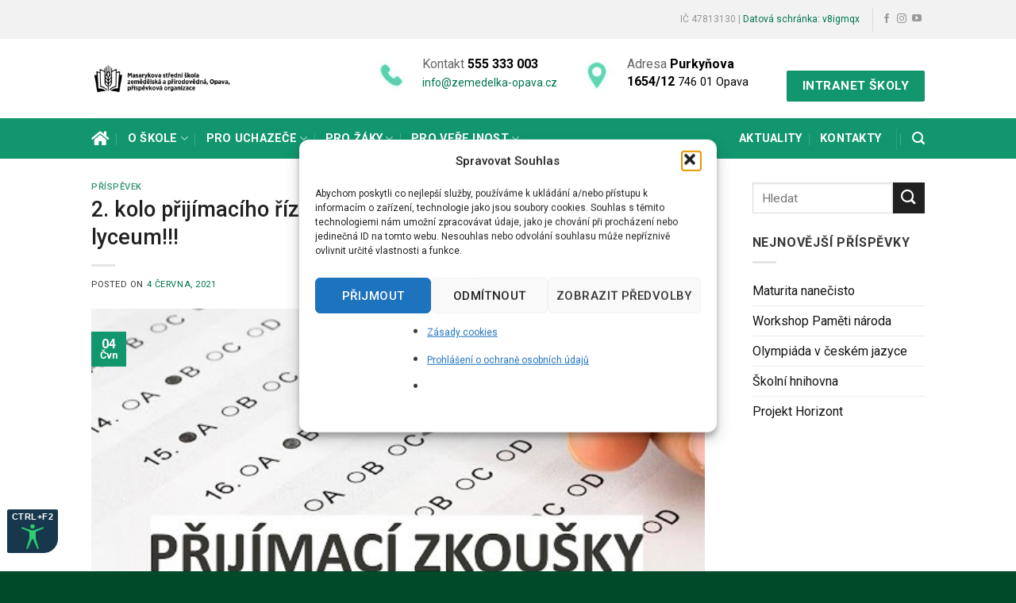

--- FILE ---
content_type: text/html; charset=UTF-8
request_url: https://www.zemedelka-opava.cz/2021/06/2-kolo-prijimaciho-rizeni-na-obor-78-42-m-05-prirodovedne-lyceum/
body_size: 25326
content:
<!DOCTYPE html>
<!--[if IE 9 ]> <html lang="cs" class="ie9 loading-site no-js"> <![endif]-->
<!--[if IE 8 ]> <html lang="cs" class="ie8 loading-site no-js"> <![endif]-->
<!--[if (gte IE 9)|!(IE)]><!--><html lang="cs" class="loading-site no-js"> <!--<![endif]-->
<head>
	<meta charset="UTF-8" />
	<link rel="profile" href="https://gmpg.org/xfn/11" />
	<link rel="pingback" href="https://www.zemedelka-opava.cz/xmlrpc.php" />

	<script>(function(html){html.className = html.className.replace(/\bno-js\b/,'js')})(document.documentElement);</script>
<title>2. kolo přijímacího řízení na obor 78-42-M/05 Přírodovědné lyceum!!! &#8211; Masarykova střední škola zemědělská a přírodovědná, Opava</title>
<meta name='robots' content='max-image-preview:large' />
	<style>img:is([sizes="auto" i], [sizes^="auto," i]) { contain-intrinsic-size: 3000px 1500px }</style>
	<meta name="viewport" content="width=device-width, initial-scale=1, maximum-scale=1" /><link rel='dns-prefetch' href='//stats.wp.com' />
<link rel='dns-prefetch' href='//fonts.googleapis.com' />
<link rel='dns-prefetch' href='//widgets.wp.com' />
<link rel='dns-prefetch' href='//s0.wp.com' />
<link rel='dns-prefetch' href='//0.gravatar.com' />
<link rel='dns-prefetch' href='//1.gravatar.com' />
<link rel='dns-prefetch' href='//2.gravatar.com' />
<link rel="alternate" type="application/rss+xml" title="Masarykova střední škola zemědělská a přírodovědná, Opava &raquo; RSS zdroj" href="https://www.zemedelka-opava.cz/feed/" />
<link rel="alternate" type="application/rss+xml" title="Masarykova střední škola zemědělská a přírodovědná, Opava &raquo; RSS komentářů" href="https://www.zemedelka-opava.cz/comments/feed/" />
<script type="text/javascript">
/* <![CDATA[ */
window._wpemojiSettings = {"baseUrl":"https:\/\/s.w.org\/images\/core\/emoji\/16.0.1\/72x72\/","ext":".png","svgUrl":"https:\/\/s.w.org\/images\/core\/emoji\/16.0.1\/svg\/","svgExt":".svg","source":{"concatemoji":"https:\/\/www.zemedelka-opava.cz\/wp-includes\/js\/wp-emoji-release.min.js?ver=36fcf6e0c338e1ddfc23affc7ab948a6"}};
/*! This file is auto-generated */
!function(s,n){var o,i,e;function c(e){try{var t={supportTests:e,timestamp:(new Date).valueOf()};sessionStorage.setItem(o,JSON.stringify(t))}catch(e){}}function p(e,t,n){e.clearRect(0,0,e.canvas.width,e.canvas.height),e.fillText(t,0,0);var t=new Uint32Array(e.getImageData(0,0,e.canvas.width,e.canvas.height).data),a=(e.clearRect(0,0,e.canvas.width,e.canvas.height),e.fillText(n,0,0),new Uint32Array(e.getImageData(0,0,e.canvas.width,e.canvas.height).data));return t.every(function(e,t){return e===a[t]})}function u(e,t){e.clearRect(0,0,e.canvas.width,e.canvas.height),e.fillText(t,0,0);for(var n=e.getImageData(16,16,1,1),a=0;a<n.data.length;a++)if(0!==n.data[a])return!1;return!0}function f(e,t,n,a){switch(t){case"flag":return n(e,"\ud83c\udff3\ufe0f\u200d\u26a7\ufe0f","\ud83c\udff3\ufe0f\u200b\u26a7\ufe0f")?!1:!n(e,"\ud83c\udde8\ud83c\uddf6","\ud83c\udde8\u200b\ud83c\uddf6")&&!n(e,"\ud83c\udff4\udb40\udc67\udb40\udc62\udb40\udc65\udb40\udc6e\udb40\udc67\udb40\udc7f","\ud83c\udff4\u200b\udb40\udc67\u200b\udb40\udc62\u200b\udb40\udc65\u200b\udb40\udc6e\u200b\udb40\udc67\u200b\udb40\udc7f");case"emoji":return!a(e,"\ud83e\udedf")}return!1}function g(e,t,n,a){var r="undefined"!=typeof WorkerGlobalScope&&self instanceof WorkerGlobalScope?new OffscreenCanvas(300,150):s.createElement("canvas"),o=r.getContext("2d",{willReadFrequently:!0}),i=(o.textBaseline="top",o.font="600 32px Arial",{});return e.forEach(function(e){i[e]=t(o,e,n,a)}),i}function t(e){var t=s.createElement("script");t.src=e,t.defer=!0,s.head.appendChild(t)}"undefined"!=typeof Promise&&(o="wpEmojiSettingsSupports",i=["flag","emoji"],n.supports={everything:!0,everythingExceptFlag:!0},e=new Promise(function(e){s.addEventListener("DOMContentLoaded",e,{once:!0})}),new Promise(function(t){var n=function(){try{var e=JSON.parse(sessionStorage.getItem(o));if("object"==typeof e&&"number"==typeof e.timestamp&&(new Date).valueOf()<e.timestamp+604800&&"object"==typeof e.supportTests)return e.supportTests}catch(e){}return null}();if(!n){if("undefined"!=typeof Worker&&"undefined"!=typeof OffscreenCanvas&&"undefined"!=typeof URL&&URL.createObjectURL&&"undefined"!=typeof Blob)try{var e="postMessage("+g.toString()+"("+[JSON.stringify(i),f.toString(),p.toString(),u.toString()].join(",")+"));",a=new Blob([e],{type:"text/javascript"}),r=new Worker(URL.createObjectURL(a),{name:"wpTestEmojiSupports"});return void(r.onmessage=function(e){c(n=e.data),r.terminate(),t(n)})}catch(e){}c(n=g(i,f,p,u))}t(n)}).then(function(e){for(var t in e)n.supports[t]=e[t],n.supports.everything=n.supports.everything&&n.supports[t],"flag"!==t&&(n.supports.everythingExceptFlag=n.supports.everythingExceptFlag&&n.supports[t]);n.supports.everythingExceptFlag=n.supports.everythingExceptFlag&&!n.supports.flag,n.DOMReady=!1,n.readyCallback=function(){n.DOMReady=!0}}).then(function(){return e}).then(function(){var e;n.supports.everything||(n.readyCallback(),(e=n.source||{}).concatemoji?t(e.concatemoji):e.wpemoji&&e.twemoji&&(t(e.twemoji),t(e.wpemoji)))}))}((window,document),window._wpemojiSettings);
/* ]]> */
</script>
<link rel='stylesheet' id='menu-icon-font-awesome-css' href='https://www.zemedelka-opava.cz/wp-content/plugins/menu-icons/css/fontawesome/css/all.min.css?ver=5.15.4' type='text/css' media='all' />
<link rel='stylesheet' id='menu-icons-extra-css' href='https://www.zemedelka-opava.cz/wp-content/plugins/menu-icons/css/extra.min.css?ver=0.13.20' type='text/css' media='all' />
<style id='wp-emoji-styles-inline-css' type='text/css'>

	img.wp-smiley, img.emoji {
		display: inline !important;
		border: none !important;
		box-shadow: none !important;
		height: 1em !important;
		width: 1em !important;
		margin: 0 0.07em !important;
		vertical-align: -0.1em !important;
		background: none !important;
		padding: 0 !important;
	}
</style>
<link rel='stylesheet' id='wp-block-library-css' href='https://www.zemedelka-opava.cz/wp-includes/css/dist/block-library/style.min.css?ver=36fcf6e0c338e1ddfc23affc7ab948a6' type='text/css' media='all' />
<style id='classic-theme-styles-inline-css' type='text/css'>
/*! This file is auto-generated */
.wp-block-button__link{color:#fff;background-color:#32373c;border-radius:9999px;box-shadow:none;text-decoration:none;padding:calc(.667em + 2px) calc(1.333em + 2px);font-size:1.125em}.wp-block-file__button{background:#32373c;color:#fff;text-decoration:none}
</style>
<link rel='stylesheet' id='mediaelement-css' href='https://www.zemedelka-opava.cz/wp-includes/js/mediaelement/mediaelementplayer-legacy.min.css?ver=4.2.17' type='text/css' media='all' />
<link rel='stylesheet' id='wp-mediaelement-css' href='https://www.zemedelka-opava.cz/wp-includes/js/mediaelement/wp-mediaelement.min.css?ver=36fcf6e0c338e1ddfc23affc7ab948a6' type='text/css' media='all' />
<style id='jetpack-sharing-buttons-style-inline-css' type='text/css'>
.jetpack-sharing-buttons__services-list{display:flex;flex-direction:row;flex-wrap:wrap;gap:0;list-style-type:none;margin:5px;padding:0}.jetpack-sharing-buttons__services-list.has-small-icon-size{font-size:12px}.jetpack-sharing-buttons__services-list.has-normal-icon-size{font-size:16px}.jetpack-sharing-buttons__services-list.has-large-icon-size{font-size:24px}.jetpack-sharing-buttons__services-list.has-huge-icon-size{font-size:36px}@media print{.jetpack-sharing-buttons__services-list{display:none!important}}.editor-styles-wrapper .wp-block-jetpack-sharing-buttons{gap:0;padding-inline-start:0}ul.jetpack-sharing-buttons__services-list.has-background{padding:1.25em 2.375em}
</style>
<style id='global-styles-inline-css' type='text/css'>
:root{--wp--preset--aspect-ratio--square: 1;--wp--preset--aspect-ratio--4-3: 4/3;--wp--preset--aspect-ratio--3-4: 3/4;--wp--preset--aspect-ratio--3-2: 3/2;--wp--preset--aspect-ratio--2-3: 2/3;--wp--preset--aspect-ratio--16-9: 16/9;--wp--preset--aspect-ratio--9-16: 9/16;--wp--preset--color--black: #000000;--wp--preset--color--cyan-bluish-gray: #abb8c3;--wp--preset--color--white: #ffffff;--wp--preset--color--pale-pink: #f78da7;--wp--preset--color--vivid-red: #cf2e2e;--wp--preset--color--luminous-vivid-orange: #ff6900;--wp--preset--color--luminous-vivid-amber: #fcb900;--wp--preset--color--light-green-cyan: #7bdcb5;--wp--preset--color--vivid-green-cyan: #00d084;--wp--preset--color--pale-cyan-blue: #8ed1fc;--wp--preset--color--vivid-cyan-blue: #0693e3;--wp--preset--color--vivid-purple: #9b51e0;--wp--preset--gradient--vivid-cyan-blue-to-vivid-purple: linear-gradient(135deg,rgba(6,147,227,1) 0%,rgb(155,81,224) 100%);--wp--preset--gradient--light-green-cyan-to-vivid-green-cyan: linear-gradient(135deg,rgb(122,220,180) 0%,rgb(0,208,130) 100%);--wp--preset--gradient--luminous-vivid-amber-to-luminous-vivid-orange: linear-gradient(135deg,rgba(252,185,0,1) 0%,rgba(255,105,0,1) 100%);--wp--preset--gradient--luminous-vivid-orange-to-vivid-red: linear-gradient(135deg,rgba(255,105,0,1) 0%,rgb(207,46,46) 100%);--wp--preset--gradient--very-light-gray-to-cyan-bluish-gray: linear-gradient(135deg,rgb(238,238,238) 0%,rgb(169,184,195) 100%);--wp--preset--gradient--cool-to-warm-spectrum: linear-gradient(135deg,rgb(74,234,220) 0%,rgb(151,120,209) 20%,rgb(207,42,186) 40%,rgb(238,44,130) 60%,rgb(251,105,98) 80%,rgb(254,248,76) 100%);--wp--preset--gradient--blush-light-purple: linear-gradient(135deg,rgb(255,206,236) 0%,rgb(152,150,240) 100%);--wp--preset--gradient--blush-bordeaux: linear-gradient(135deg,rgb(254,205,165) 0%,rgb(254,45,45) 50%,rgb(107,0,62) 100%);--wp--preset--gradient--luminous-dusk: linear-gradient(135deg,rgb(255,203,112) 0%,rgb(199,81,192) 50%,rgb(65,88,208) 100%);--wp--preset--gradient--pale-ocean: linear-gradient(135deg,rgb(255,245,203) 0%,rgb(182,227,212) 50%,rgb(51,167,181) 100%);--wp--preset--gradient--electric-grass: linear-gradient(135deg,rgb(202,248,128) 0%,rgb(113,206,126) 100%);--wp--preset--gradient--midnight: linear-gradient(135deg,rgb(2,3,129) 0%,rgb(40,116,252) 100%);--wp--preset--font-size--small: 13px;--wp--preset--font-size--medium: 20px;--wp--preset--font-size--large: 36px;--wp--preset--font-size--x-large: 42px;--wp--preset--spacing--20: 0.44rem;--wp--preset--spacing--30: 0.67rem;--wp--preset--spacing--40: 1rem;--wp--preset--spacing--50: 1.5rem;--wp--preset--spacing--60: 2.25rem;--wp--preset--spacing--70: 3.38rem;--wp--preset--spacing--80: 5.06rem;--wp--preset--shadow--natural: 6px 6px 9px rgba(0, 0, 0, 0.2);--wp--preset--shadow--deep: 12px 12px 50px rgba(0, 0, 0, 0.4);--wp--preset--shadow--sharp: 6px 6px 0px rgba(0, 0, 0, 0.2);--wp--preset--shadow--outlined: 6px 6px 0px -3px rgba(255, 255, 255, 1), 6px 6px rgba(0, 0, 0, 1);--wp--preset--shadow--crisp: 6px 6px 0px rgba(0, 0, 0, 1);}:where(.is-layout-flex){gap: 0.5em;}:where(.is-layout-grid){gap: 0.5em;}body .is-layout-flex{display: flex;}.is-layout-flex{flex-wrap: wrap;align-items: center;}.is-layout-flex > :is(*, div){margin: 0;}body .is-layout-grid{display: grid;}.is-layout-grid > :is(*, div){margin: 0;}:where(.wp-block-columns.is-layout-flex){gap: 2em;}:where(.wp-block-columns.is-layout-grid){gap: 2em;}:where(.wp-block-post-template.is-layout-flex){gap: 1.25em;}:where(.wp-block-post-template.is-layout-grid){gap: 1.25em;}.has-black-color{color: var(--wp--preset--color--black) !important;}.has-cyan-bluish-gray-color{color: var(--wp--preset--color--cyan-bluish-gray) !important;}.has-white-color{color: var(--wp--preset--color--white) !important;}.has-pale-pink-color{color: var(--wp--preset--color--pale-pink) !important;}.has-vivid-red-color{color: var(--wp--preset--color--vivid-red) !important;}.has-luminous-vivid-orange-color{color: var(--wp--preset--color--luminous-vivid-orange) !important;}.has-luminous-vivid-amber-color{color: var(--wp--preset--color--luminous-vivid-amber) !important;}.has-light-green-cyan-color{color: var(--wp--preset--color--light-green-cyan) !important;}.has-vivid-green-cyan-color{color: var(--wp--preset--color--vivid-green-cyan) !important;}.has-pale-cyan-blue-color{color: var(--wp--preset--color--pale-cyan-blue) !important;}.has-vivid-cyan-blue-color{color: var(--wp--preset--color--vivid-cyan-blue) !important;}.has-vivid-purple-color{color: var(--wp--preset--color--vivid-purple) !important;}.has-black-background-color{background-color: var(--wp--preset--color--black) !important;}.has-cyan-bluish-gray-background-color{background-color: var(--wp--preset--color--cyan-bluish-gray) !important;}.has-white-background-color{background-color: var(--wp--preset--color--white) !important;}.has-pale-pink-background-color{background-color: var(--wp--preset--color--pale-pink) !important;}.has-vivid-red-background-color{background-color: var(--wp--preset--color--vivid-red) !important;}.has-luminous-vivid-orange-background-color{background-color: var(--wp--preset--color--luminous-vivid-orange) !important;}.has-luminous-vivid-amber-background-color{background-color: var(--wp--preset--color--luminous-vivid-amber) !important;}.has-light-green-cyan-background-color{background-color: var(--wp--preset--color--light-green-cyan) !important;}.has-vivid-green-cyan-background-color{background-color: var(--wp--preset--color--vivid-green-cyan) !important;}.has-pale-cyan-blue-background-color{background-color: var(--wp--preset--color--pale-cyan-blue) !important;}.has-vivid-cyan-blue-background-color{background-color: var(--wp--preset--color--vivid-cyan-blue) !important;}.has-vivid-purple-background-color{background-color: var(--wp--preset--color--vivid-purple) !important;}.has-black-border-color{border-color: var(--wp--preset--color--black) !important;}.has-cyan-bluish-gray-border-color{border-color: var(--wp--preset--color--cyan-bluish-gray) !important;}.has-white-border-color{border-color: var(--wp--preset--color--white) !important;}.has-pale-pink-border-color{border-color: var(--wp--preset--color--pale-pink) !important;}.has-vivid-red-border-color{border-color: var(--wp--preset--color--vivid-red) !important;}.has-luminous-vivid-orange-border-color{border-color: var(--wp--preset--color--luminous-vivid-orange) !important;}.has-luminous-vivid-amber-border-color{border-color: var(--wp--preset--color--luminous-vivid-amber) !important;}.has-light-green-cyan-border-color{border-color: var(--wp--preset--color--light-green-cyan) !important;}.has-vivid-green-cyan-border-color{border-color: var(--wp--preset--color--vivid-green-cyan) !important;}.has-pale-cyan-blue-border-color{border-color: var(--wp--preset--color--pale-cyan-blue) !important;}.has-vivid-cyan-blue-border-color{border-color: var(--wp--preset--color--vivid-cyan-blue) !important;}.has-vivid-purple-border-color{border-color: var(--wp--preset--color--vivid-purple) !important;}.has-vivid-cyan-blue-to-vivid-purple-gradient-background{background: var(--wp--preset--gradient--vivid-cyan-blue-to-vivid-purple) !important;}.has-light-green-cyan-to-vivid-green-cyan-gradient-background{background: var(--wp--preset--gradient--light-green-cyan-to-vivid-green-cyan) !important;}.has-luminous-vivid-amber-to-luminous-vivid-orange-gradient-background{background: var(--wp--preset--gradient--luminous-vivid-amber-to-luminous-vivid-orange) !important;}.has-luminous-vivid-orange-to-vivid-red-gradient-background{background: var(--wp--preset--gradient--luminous-vivid-orange-to-vivid-red) !important;}.has-very-light-gray-to-cyan-bluish-gray-gradient-background{background: var(--wp--preset--gradient--very-light-gray-to-cyan-bluish-gray) !important;}.has-cool-to-warm-spectrum-gradient-background{background: var(--wp--preset--gradient--cool-to-warm-spectrum) !important;}.has-blush-light-purple-gradient-background{background: var(--wp--preset--gradient--blush-light-purple) !important;}.has-blush-bordeaux-gradient-background{background: var(--wp--preset--gradient--blush-bordeaux) !important;}.has-luminous-dusk-gradient-background{background: var(--wp--preset--gradient--luminous-dusk) !important;}.has-pale-ocean-gradient-background{background: var(--wp--preset--gradient--pale-ocean) !important;}.has-electric-grass-gradient-background{background: var(--wp--preset--gradient--electric-grass) !important;}.has-midnight-gradient-background{background: var(--wp--preset--gradient--midnight) !important;}.has-small-font-size{font-size: var(--wp--preset--font-size--small) !important;}.has-medium-font-size{font-size: var(--wp--preset--font-size--medium) !important;}.has-large-font-size{font-size: var(--wp--preset--font-size--large) !important;}.has-x-large-font-size{font-size: var(--wp--preset--font-size--x-large) !important;}
:where(.wp-block-post-template.is-layout-flex){gap: 1.25em;}:where(.wp-block-post-template.is-layout-grid){gap: 1.25em;}
:where(.wp-block-columns.is-layout-flex){gap: 2em;}:where(.wp-block-columns.is-layout-grid){gap: 2em;}
:root :where(.wp-block-pullquote){font-size: 1.5em;line-height: 1.6;}
</style>
<link rel='stylesheet' id='osm-map-css-css' href='https://www.zemedelka-opava.cz/wp-content/plugins/osm/css/osm_map.css?ver=36fcf6e0c338e1ddfc23affc7ab948a6' type='text/css' media='all' />
<link rel='stylesheet' id='osm-ol3-css-css' href='https://www.zemedelka-opava.cz/wp-content/plugins/osm/js/OL/7.1.0/ol.css?ver=36fcf6e0c338e1ddfc23affc7ab948a6' type='text/css' media='all' />
<link rel='stylesheet' id='osm-ol3-ext-css-css' href='https://www.zemedelka-opava.cz/wp-content/plugins/osm/css/osm_map_v3.css?ver=36fcf6e0c338e1ddfc23affc7ab948a6' type='text/css' media='all' />
<link rel='stylesheet' id='cmplz-general-css' href='https://www.zemedelka-opava.cz/wp-content/plugins/complianz-gdpr/assets/css/cookieblocker.min.css?ver=1766020373' type='text/css' media='all' />
<link rel='stylesheet' id='flatsome-icons-css' href='https://www.zemedelka-opava.cz/wp-content/themes/flatsome/assets/css/fl-icons.css?ver=3.12' type='text/css' media='all' />
<link rel='stylesheet' id='jetpack_likes-css' href='https://www.zemedelka-opava.cz/wp-content/plugins/jetpack/modules/likes/style.css?ver=15.4' type='text/css' media='all' />
<link rel='stylesheet' id='flatsome-main-css' href='https://www.zemedelka-opava.cz/wp-content/themes/flatsome/assets/css/flatsome.css?ver=3.13.0' type='text/css' media='all' />
<link rel='stylesheet' id='flatsome-style-css' href='https://www.zemedelka-opava.cz/wp-content/themes/flatsome-child/style.css?ver=3.0' type='text/css' media='all' />
<link rel='stylesheet' id='flatsome-googlefonts-css' href='//fonts.googleapis.com/css?family=Roboto%3Aregular%2C500%2Cregular%2C700%7CDancing+Script%3Aregular%2C400&#038;display=swap&#038;ver=3.9' type='text/css' media='all' />
<link rel='stylesheet' id='sharedaddy-css' href='https://www.zemedelka-opava.cz/wp-content/plugins/jetpack/modules/sharedaddy/sharing.css?ver=15.4' type='text/css' media='all' />
<link rel='stylesheet' id='social-logos-css' href='https://www.zemedelka-opava.cz/wp-content/plugins/jetpack/_inc/social-logos/social-logos.min.css?ver=15.4' type='text/css' media='all' />
<script type="text/javascript" src="https://www.zemedelka-opava.cz/wp-includes/js/jquery/jquery.min.js?ver=3.7.1" id="jquery-core-js"></script>
<script type="text/javascript" src="https://www.zemedelka-opava.cz/wp-includes/js/jquery/jquery-migrate.min.js?ver=3.4.1" id="jquery-migrate-js"></script>
<script type="text/javascript" src="https://www.zemedelka-opava.cz/wp-content/plugins/osm/js/OL/2.13.1/OpenLayers.js?ver=36fcf6e0c338e1ddfc23affc7ab948a6" id="osm-ol-library-js"></script>
<script type="text/javascript" src="https://www.zemedelka-opava.cz/wp-content/plugins/osm/js/OSM/openlayers/OpenStreetMap.js?ver=36fcf6e0c338e1ddfc23affc7ab948a6" id="osm-osm-library-js"></script>
<script type="text/javascript" src="https://www.zemedelka-opava.cz/wp-content/plugins/osm/js/OSeaM/harbours.js?ver=36fcf6e0c338e1ddfc23affc7ab948a6" id="osm-harbours-library-js"></script>
<script type="text/javascript" src="https://www.zemedelka-opava.cz/wp-content/plugins/osm/js/OSeaM/map_utils.js?ver=36fcf6e0c338e1ddfc23affc7ab948a6" id="osm-map-utils-library-js"></script>
<script type="text/javascript" src="https://www.zemedelka-opava.cz/wp-content/plugins/osm/js/OSeaM/utilities.js?ver=36fcf6e0c338e1ddfc23affc7ab948a6" id="osm-utilities-library-js"></script>
<script type="text/javascript" src="https://www.zemedelka-opava.cz/wp-content/plugins/osm/js/osm-plugin-lib.js?ver=36fcf6e0c338e1ddfc23affc7ab948a6" id="OsmScript-js"></script>
<script type="text/javascript" src="https://www.zemedelka-opava.cz/wp-content/plugins/osm/js/polyfill/v2/polyfill.min.js?features=requestAnimationFrame%2CElement.prototype.classList%2CURL&amp;ver=6.8.3" id="osm-polyfill-js"></script>
<script data-service="openstreetmaps" data-category="marketing" type="text/plain" data-cmplz-src="https://www.zemedelka-opava.cz/wp-content/plugins/osm/js/OL/7.1.0/ol.js?ver=36fcf6e0c338e1ddfc23affc7ab948a6" id="osm-ol3-library-js"></script>
<script type="text/javascript" src="https://www.zemedelka-opava.cz/wp-content/plugins/osm/js/osm-v3-plugin-lib.js?ver=36fcf6e0c338e1ddfc23affc7ab948a6" id="osm-ol3-ext-library-js"></script>
<script type="text/javascript" src="https://www.zemedelka-opava.cz/wp-content/plugins/osm/js/osm-metabox-events.js?ver=36fcf6e0c338e1ddfc23affc7ab948a6" id="osm-ol3-metabox-events-js"></script>
<script type="text/javascript" src="https://www.zemedelka-opava.cz/wp-content/plugins/osm/js/osm-startup-lib.js?ver=36fcf6e0c338e1ddfc23affc7ab948a6" id="osm-map-startup-js"></script>
<link rel="https://api.w.org/" href="https://www.zemedelka-opava.cz/wp-json/" /><link rel="alternate" title="JSON" type="application/json" href="https://www.zemedelka-opava.cz/wp-json/wp/v2/posts/2864" /><link rel="canonical" href="https://www.zemedelka-opava.cz/2021/06/2-kolo-prijimaciho-rizeni-na-obor-78-42-m-05-prirodovedne-lyceum/" />
<link rel="alternate" title="oEmbed (JSON)" type="application/json+oembed" href="https://www.zemedelka-opava.cz/wp-json/oembed/1.0/embed?url=https%3A%2F%2Fwww.zemedelka-opava.cz%2F2021%2F06%2F2-kolo-prijimaciho-rizeni-na-obor-78-42-m-05-prirodovedne-lyceum%2F" />
<link rel="alternate" title="oEmbed (XML)" type="text/xml+oembed" href="https://www.zemedelka-opava.cz/wp-json/oembed/1.0/embed?url=https%3A%2F%2Fwww.zemedelka-opava.cz%2F2021%2F06%2F2-kolo-prijimaciho-rizeni-na-obor-78-42-m-05-prirodovedne-lyceum%2F&#038;format=xml" />
<script type="text/javascript"> 

/**  all layers have to be in this global array - in further process each map will have something like vectorM[map_ol3js_n][layer_n] */
var vectorM = [[]];


/** put translations from PHP/mo to JavaScript */
var translations = [];

/** global GET-Parameters */
var HTTP_GET_VARS = [];

</script><!-- OSM plugin V6.1.9: did not add geo meta tags. --> 
	<style>img#wpstats{display:none}</style>
					<style>.cmplz-hidden {
					display: none !important;
				}</style><style>.bg{opacity: 0; transition: opacity 1s; -webkit-transition: opacity 1s;} .bg-loaded{opacity: 1;}</style><!--[if IE]><link rel="stylesheet" type="text/css" href="https://www.zemedelka-opava.cz/wp-content/themes/flatsome/assets/css/ie-fallback.css"><script src="//cdnjs.cloudflare.com/ajax/libs/html5shiv/3.6.1/html5shiv.js"></script><script>var head = document.getElementsByTagName('head')[0],style = document.createElement('style');style.type = 'text/css';style.styleSheet.cssText = ':before,:after{content:none !important';head.appendChild(style);setTimeout(function(){head.removeChild(style);}, 0);</script><script src="https://www.zemedelka-opava.cz/wp-content/themes/flatsome/assets/libs/ie-flexibility.js"></script><![endif]--><script src="https://www.zemedelka-opava.cz/wp-content/themes/flatsome-child/js/acctoolbar.min.js"></script>
<script>
  window.onload = function() {
    window.micAccessTool = new MicAccessTool({
      link: 'https://www.zemedelka-opava.cz/prohlaseni-o-pristupnosti-webu/',
      contact: 'https://www.zemedelka-opava.cz/kontakt/',
      buttonPosition: 'left', // default is 'left'
    });
  }

</script>
<link rel="stylesheet" href="https://pro.fontawesome.com/releases/v5.10.0/css/all.css" integrity="sha384-AYmEC3Yw5cVb3ZcuHtOA93w35dYTsvhLPVnYs9eStHfGJvOvKxVfELGroGkvsg+p" crossorigin="anonymous"/>
<!-- Jetpack Open Graph Tags -->
<meta property="og:type" content="article" />
<meta property="og:title" content="2. kolo přijímacího řízení na obor 78-42-M/05 Přírodovědné lyceum!!!" />
<meta property="og:url" content="https://www.zemedelka-opava.cz/2021/06/2-kolo-prijimaciho-rizeni-na-obor-78-42-m-05-prirodovedne-lyceum/" />
<meta property="og:description" content="V&nbsp;závislosti na &nbsp;§ 60, odst. 2, 3 a 4, §§ 93 a 94 zákona č. 561/2004 Sb., o předškolním, základním, středním, vyšším odborném a jiném vzdělávání, na vyhlášce č.&nbsp;353/2016 Sb., o přijí…" />
<meta property="article:published_time" content="2021-06-04T05:52:11+00:00" />
<meta property="article:modified_time" content="2025-01-14T13:09:11+00:00" />
<meta property="og:site_name" content="Masarykova střední škola zemědělská a přírodovědná, Opava" />
<meta property="og:image" content="https://www.zemedelka-opava.cz/wp-content/uploads/2021/03/unnamed.jpg" />
<meta property="og:image:width" content="512" />
<meta property="og:image:height" content="277" />
<meta property="og:image:alt" content="Přijímací řízení" />
<meta property="og:locale" content="cs_CZ" />
<meta name="twitter:text:title" content="2. kolo přijímacího řízení na obor 78-42-M/05 Přírodovědné lyceum!!!" />
<meta name="twitter:image" content="https://www.zemedelka-opava.cz/wp-content/uploads/2021/03/unnamed.jpg?w=640" />
<meta name="twitter:image:alt" content="Přijímací řízení" />
<meta name="twitter:card" content="summary_large_image" />

<!-- End Jetpack Open Graph Tags -->
<link rel="icon" href="https://www.zemedelka-opava.cz/wp-content/uploads/2020/11/cropped-index-32x32.jpg" sizes="32x32" />
<link rel="icon" href="https://www.zemedelka-opava.cz/wp-content/uploads/2020/11/cropped-index-192x192.jpg" sizes="192x192" />
<link rel="apple-touch-icon" href="https://www.zemedelka-opava.cz/wp-content/uploads/2020/11/cropped-index-180x180.jpg" />
<meta name="msapplication-TileImage" content="https://www.zemedelka-opava.cz/wp-content/uploads/2020/11/cropped-index-270x270.jpg" />
<style id="custom-css" type="text/css">:root {--primary-color: #11966e;}.header-main{height: 100px}#logo img{max-height: 100px}#logo{width:367px;}.header-bottom{min-height: 51px}.header-top{min-height: 49px}.transparent .header-main{height: 90px}.transparent #logo img{max-height: 90px}.has-transparent + .page-title:first-of-type,.has-transparent + #main > .page-title,.has-transparent + #main > div > .page-title,.has-transparent + #main .page-header-wrapper:first-of-type .page-title{padding-top: 170px;}.header.show-on-scroll,.stuck .header-main{height:70px!important}.stuck #logo img{max-height: 70px!important}.header-bg-color, .header-wrapper {background-color: #ffffff}.header-bottom {background-color: #11966e}.header-main .nav > li > a{line-height: 16px }.header-bottom-nav > li > a{line-height: 16px }@media (max-width: 549px) {.header-main{height: 70px}#logo img{max-height: 70px}}.nav-dropdown-has-arrow.nav-dropdown-has-border li.has-dropdown:before{border-bottom-color: #ffffff;}.nav .nav-dropdown{border-color: #ffffff }.nav-dropdown{border-radius:15px}.nav-dropdown{font-size:103%}.header-top{background-color:#f2f2f2!important;}/* Color */.accordion-title.active, .has-icon-bg .icon .icon-inner,.logo a, .primary.is-underline, .primary.is-link, .badge-outline .badge-inner, .nav-outline > li.active> a,.nav-outline >li.active > a, .cart-icon strong,[data-color='primary'], .is-outline.primary{color: #11966e;}/* Color !important */[data-text-color="primary"]{color: #11966e!important;}/* Background Color */[data-text-bg="primary"]{background-color: #11966e;}/* Background */.scroll-to-bullets a,.featured-title, .label-new.menu-item > a:after, .nav-pagination > li > .current,.nav-pagination > li > span:hover,.nav-pagination > li > a:hover,.has-hover:hover .badge-outline .badge-inner,button[type="submit"], .button.wc-forward:not(.checkout):not(.checkout-button), .button.submit-button, .button.primary:not(.is-outline),.featured-table .title,.is-outline:hover, .has-icon:hover .icon-label,.nav-dropdown-bold .nav-column li > a:hover, .nav-dropdown.nav-dropdown-bold > li > a:hover, .nav-dropdown-bold.dark .nav-column li > a:hover, .nav-dropdown.nav-dropdown-bold.dark > li > a:hover, .is-outline:hover, .tagcloud a:hover,.grid-tools a, input[type='submit']:not(.is-form), .box-badge:hover .box-text, input.button.alt,.nav-box > li > a:hover,.nav-box > li.active > a,.nav-pills > li.active > a ,.current-dropdown .cart-icon strong, .cart-icon:hover strong, .nav-line-bottom > li > a:before, .nav-line-grow > li > a:before, .nav-line > li > a:before,.banner, .header-top, .slider-nav-circle .flickity-prev-next-button:hover svg, .slider-nav-circle .flickity-prev-next-button:hover .arrow, .primary.is-outline:hover, .button.primary:not(.is-outline), input[type='submit'].primary, input[type='submit'].primary, input[type='reset'].button, input[type='button'].primary, .badge-inner{background-color: #11966e;}/* Border */.nav-vertical.nav-tabs > li.active > a,.scroll-to-bullets a.active,.nav-pagination > li > .current,.nav-pagination > li > span:hover,.nav-pagination > li > a:hover,.has-hover:hover .badge-outline .badge-inner,.accordion-title.active,.featured-table,.is-outline:hover, .tagcloud a:hover,blockquote, .has-border, .cart-icon strong:after,.cart-icon strong,.blockUI:before, .processing:before,.loading-spin, .slider-nav-circle .flickity-prev-next-button:hover svg, .slider-nav-circle .flickity-prev-next-button:hover .arrow, .primary.is-outline:hover{border-color: #11966e}.nav-tabs > li.active > a{border-top-color: #11966e}.widget_shopping_cart_content .blockUI.blockOverlay:before { border-left-color: #11966e }.woocommerce-checkout-review-order .blockUI.blockOverlay:before { border-left-color: #11966e }/* Fill */.slider .flickity-prev-next-button:hover svg,.slider .flickity-prev-next-button:hover .arrow{fill: #11966e;}/* Background Color */[data-icon-label]:after, .secondary.is-underline:hover,.secondary.is-outline:hover,.icon-label,.button.secondary:not(.is-outline),.button.alt:not(.is-outline), .badge-inner.on-sale, .button.checkout, .single_add_to_cart_button, .current .breadcrumb-step{ background-color:#212121; }[data-text-bg="secondary"]{background-color: #212121;}/* Color */.secondary.is-underline,.secondary.is-link, .secondary.is-outline,.stars a.active, .star-rating:before, .woocommerce-page .star-rating:before,.star-rating span:before, .color-secondary{color: #212121}/* Color !important */[data-text-color="secondary"]{color: #212121!important;}/* Border */.secondary.is-outline:hover{border-color:#212121}body{font-family:"Roboto", sans-serif}body{font-weight: 0}body{color: #383838}.nav > li > a {font-family:"Roboto", sans-serif;}.mobile-sidebar-levels-2 .nav > li > ul > li > a {font-family:"Roboto", sans-serif;}.nav > li > a {font-weight: 700;}.mobile-sidebar-levels-2 .nav > li > ul > li > a {font-weight: 700;}h1,h2,h3,h4,h5,h6,.heading-font, .off-canvas-center .nav-sidebar.nav-vertical > li > a{font-family: "Roboto", sans-serif;}h1,h2,h3,h4,h5,h6,.heading-font,.banner h1,.banner h2{font-weight: 500;}h1,h2,h3,h4,h5,h6,.heading-font{color: #212121;}.alt-font{font-family: "Dancing Script", sans-serif;}.alt-font{font-weight: 400!important;}.header:not(.transparent) .header-bottom-nav.nav > li > a{color: #ffffff;}a{color: #007552;}.widget a{color: #141414;}.widget a:hover{color: ;}.widget .tagcloud a:hover{border-color: ; background-color: ;}.absolute-footer, html{background-color: #004929}/* Custom CSS */#masthead .header-inner .flex-right{width:120%;margin-left: 90px;line-height: 1.3;}.stuck #masthead{display: none}#mic-init-access-tool .mic-access-tool-box .mic-buttons-block button {width: 28% !important;font-size: 1px !important;margin: 5px !important;text-transform: initial;}.block-odkaz:hover{/*opacity: 0.9;*/cursor: pointer;}.blockMenu{max-width: 1240px !important;margin-top: -40px;}.blockMenu .large-2{max-width: 14.66667%;}.absolute-footer{display: none}/*.post-item .box-image, */.post-item .badge{/*display: none;*/border-bottom-right-radius: 5px;border-top-right-radius: 5px;border: 1px solid white;}.ikony h5{color: white !important;}.footerSection{margin-top: -30px}header .entry-meta{display: block;}.byline, .entry-meta{display: none;}.entry-content{padding-bottom: 40px;border-bottom: 1px solid #d5d5d5;}#wpforms-submit-501{width: 200px;background: #11966e;color: white;border-radius: 5px;border: 0;}#wide-nav .dashicons {padding-top: 10px;font-size: 25px !important;margin-right: -5px;}.unclickable > a {cursor: pointer !important;}.fa-home{font-size: 20px !important;}.nav-dropdown > li > a{color:black !important;}#map_ol3js_1{border: 0px solid grey !important;width: 100% !important;margin: 0px 0px -15px 0px;padding: 0px !important;}.menu-item .nav-top-link{background: none !important;border: 0 !important;cursor: pointer;}li.active a{border: 0 !important;}.blogP{display: flex !important;}.blogP .box-text{background: white;border-radius: 5px;}.blogP .post-title{font-size: 90%;padding: 0px 30px 0px 30px;}.blogP .post-item, .blogP .col-inner, .blogP .plain, .blogP .box{display: flex !important;}#comments{display: none;}/* Custom CSS Tablet */@media (max-width: 849px){#masthead .header-inner .flex-right{margin-left: 0px;}.kontakty-column{font-size: 90%;line-height: 1.1rem;}.blockMenu{max-width: 100%;}.blockMenu .large-2{max-width: 100%;}.menu-item a, .menu-item .fa{color: #1a1a1a !important;}.blogP .plain{width: 100%;}}/* Custom CSS Mobile */@media (max-width: 549px){#masthead .header-inner .flex-right{margin-left: 0px;}.stuck #masthead{display: block;}.map_inner{width: 100%;}.blockMenu{max-width: 100%;}.blockMenu .large-2{max-width: 100%;}.post-item .box-image, .post-item .badge{display: block;}.kontakty-column{font-size: 90%;line-height: 1.1rem;}.block-odkaz{height: 120px;}#wpforms-submit-501{width: 100%;}.nav a, .nav {color: #1a1a1a !important}.fa-home{color: #1a1a1a !important;}.blogP .post-title{font-size: 85%;padding: 0px 0px 0px 0px;}.post-item .badge{/*display: none;*/border: 0;}}.label-new.menu-item > a:after{content:"New";}.label-hot.menu-item > a:after{content:"Hot";}.label-sale.menu-item > a:after{content:"Sale";}.label-popular.menu-item > a:after{content:"Popular";}</style></head>

<body data-rsssl=1 data-cmplz=1 class="wp-singular post-template-default single single-post postid-2864 single-format-standard wp-theme-flatsome wp-child-theme-flatsome-child lightbox nav-dropdown-has-arrow nav-dropdown-has-shadow nav-dropdown-has-border mobile-submenu-toggle">


<a class="skip-link screen-reader-text" href="#main">Skip to content</a>

<div id="wrapper">

	
	<header id="header" class="header has-sticky sticky-jump">
		<div class="header-wrapper">
			<div id="top-bar" class="header-top hide-for-sticky">
    <div class="flex-row container">
      <div class="flex-col hide-for-medium flex-left">
          <ul class="nav nav-left medium-nav-center nav-small  nav-divided">
                        </ul>
      </div>

      <div class="flex-col hide-for-medium flex-center">
          <ul class="nav nav-center nav-small  nav-divided">
                        </ul>
      </div>

      <div class="flex-col hide-for-medium flex-right">
         <ul class="nav top-bar-nav nav-right nav-small  nav-divided">
              <li class="html custom html_topbar_right"><p style="color: rgb(150, 150, 150)">IČ 47813130 |
<a href="https://www.mojedatovaschranka.cz/as/login?uri=https%3a%2f%2fwww.mojedatovaschranka.cz%2fportal%2fISDS%2f&status=NCOO">Datová schránka: v8igmqx</a></p></li><li class="header-divider"></li><li class="html header-social-icons ml-0">
	<div class="social-icons follow-icons" ><a href="https://www.facebook.com/zemedelka.opava" target="_blank" data-label="Facebook"  rel="noopener noreferrer nofollow" class="icon plain facebook tooltip" title="Follow on Facebook"><i class="icon-facebook" ></i></a><a href="https://www.instagram.com/mssze_a_pr_opava/" target="_blank" rel="noopener noreferrer nofollow" data-label="Instagram" class="icon plain  instagram tooltip" title="Follow on Instagram"><i class="icon-instagram" ></i></a><a href="https://www.youtube.com/channel/UCYAXnYslrAVthLuuMMG6vVg" target="_blank" rel="noopener noreferrer nofollow" data-label="YouTube" class="icon plain  youtube tooltip" title="Follow on YouTube"><i class="icon-youtube" ></i></a></div></li>          </ul>
      </div>

            <div class="flex-col show-for-medium flex-grow">
          <ul class="nav nav-center nav-small mobile-nav  nav-divided">
              <li class="html custom html_nav_position_text_top"><p style="color: rgb(150, 150, 150)">IČ 47813130 |
<a href="https://www.mojedatovaschranka.cz/as/login?uri=https%3a%2f%2fwww.mojedatovaschranka.cz%2fportal%2fISDS%2f&status=NCOO">Datová schránka: v8igmqx</a></p></li>          </ul>
      </div>
      
    </div>
</div>
<div id="masthead" class="header-main ">
      <div class="header-inner flex-row container logo-left medium-logo-center" role="navigation">

          <!-- Logo -->
          <div id="logo" class="flex-col logo">
            <!-- Header logo -->
<a href="https://www.zemedelka-opava.cz/" title="Masarykova střední škola zemědělská a přírodovědná, Opava - Zemědělka Opava" rel="home">
    <img width="367" height="100" src="https://www.zemedelka-opava.cz/wp-content/uploads/2023/09/logo_cerna.jpg" class="header_logo header-logo" alt="Masarykova střední škola zemědělská a přírodovědná, Opava"/><img  width="367" height="100" src="https://www.zemedelka-opava.cz/wp-content/uploads/2023/09/logo_cerna.jpg" class="header-logo-dark" alt="Masarykova střední škola zemědělská a přírodovědná, Opava"/></a>
          </div>

          <!-- Mobile Left Elements -->
          <div class="flex-col show-for-medium flex-left">
            <ul class="mobile-nav nav nav-left ">
              <li class="nav-icon has-icon">
  		<a href="#" data-open="#main-menu" data-pos="left" data-bg="main-menu-overlay" data-color="" class="is-small" aria-label="Menu" aria-controls="main-menu" aria-expanded="false">
		
		  <i class="icon-menu" ></i>
		  		</a>
	</li>            </ul>
          </div>

          <!-- Left Elements -->
          <div class="flex-col hide-for-medium flex-left
            flex-grow">
            <ul class="header-nav header-nav-main nav nav-left  nav-uppercase" >
                          </ul>
          </div>

          <!-- Right Elements -->
          <div class="flex-col hide-for-medium flex-right">
            <ul class="header-nav header-nav-main nav nav-right  nav-uppercase">
              <li class="header-block"><div class="header-block-block-1"><div class="row row-collapse row-full-width Kontakty-mobile"  id="row-273078399">


	<div id="col-1091820513" class="col kontakty-column medium-5 small-12 large-5"  >
		<div class="col-inner text-left"  >
			
			


		<div class="icon-box featured-box icon-box-left text-left"  >
					<div class="icon-box-img" style="width: 44px">
				<div class="icon">
					<div class="icon-inner" >
						<img width="64" height="64" src="https://www.zemedelka-opava.cz/wp-content/uploads/2020/11/pin.jpg" class="attachment-medium size-medium" alt="Kontakt" decoding="async" />					</div>
				</div>
			</div>
				<div class="icon-box-text last-reset">
									
<p style="line-height: 1.4rem;"><span style="color: #000000; font-size: 100%;"><span style="color: #666666;">Kontakt</span>
<strong>555 333 003</strong><span class="LrzXr">
</span></span><a href="mailto:info@zemedelka-opava.cz"><span style="font-size: 75%;"><span style="font-size: 85%;"><span style="font-size: 100%;"><span style="font-size: 110%;"><span style="font-size: 130%;"><span style="font-size: 120%;"><span style="font-size: 110%;"><span style="font-size: 90%;"><span style="font-size: 80%;">info@zemedelka-opava.cz</span></span></span></span></span></span></span></span></span></a></p>
		</div>
	</div>
	
	

		</div>
		
<style>
#col-1091820513 > .col-inner {
  margin: 0px 0px 8px 0px;
}
@media (min-width:550px) {
  #col-1091820513 > .col-inner {
    margin: 0px 0px 0px 27px;
  }
}
</style>
	</div>

	

	<div id="col-1076438770" class="col kontakty-column medium-4 small-12 large-4"  >
		<div class="col-inner"  >
			
			


	<a class="plain" href="https://www.google.com/maps/place/FujiTech+Servis/@49.7844936,18.262297,15z/data=!4m2!3m1!1s0x0:0xe2de49863d91d2cb?sa=X&amp;ved=2ahUKEwj91KmSm77sAhUMLewKHfGlCF8Q_BIwDHoECBUQBQ" target="_blank" rel="noopener noreferrer" >	<div class="icon-box featured-box icon-box-left text-left"  >
					<div class="icon-box-img" style="width: 44px">
				<div class="icon">
					<div class="icon-inner" >
						<img width="64" height="64" src="https://www.zemedelka-opava.cz/wp-content/uploads/2020/11/call.jpg" class="attachment-medium size-medium" alt="Adresa" decoding="async" />					</div>
				</div>
			</div>
				<div class="icon-box-text last-reset">
									
<p style="line-height: 1.4rem;"><span style="color: #000000; font-size: 100%;"><span style="color: #666666;">Adresa</span>
<span class="LrzXr"><strong>Purkyňova <span class="tojvnm2t a6sixzi8 abs2jz4q a8s20v7p t1p8iaqh k5wvi7nf q3lfd5jv pk4s997a bipmatt0 cebpdrjk qowsmv63 owwhemhu dp1hu0rb dhp61c6y iyyx5f41">1654/12</span></strong>
<span style="font-size: 90%;">746 01 Opava</span></span></span></p>
		</div>
	</div>
	</a>
	

		</div>
		
<style>
#col-1076438770 > .col-inner {
  margin: 0px 0px 0px 0;
}
@media (min-width:550px) {
  #col-1076438770 > .col-inner {
    margin: 0px 0px 0px -15px;
  }
}
</style>
	</div>

	

	<div id="col-1922567394" class="col kontakty-column hide-for-small medium-3 small-12 large-3"  >
		<div class="col-inner text-right"  >
			
			

<a rel="noopener noreferrer" href="https://zemedelka.sharepoint.com" target="_blank" class="button primary"  style="border-radius:2px;">
    <span>INTRANET školy</span>
  </a>


		</div>
		
<style>
#col-1922567394 > .col-inner {
  padding: 19px 0px 0px 0px;
}
</style>
	</div>

	

</div></div></li>            </ul>
          </div>

          <!-- Mobile Right Elements -->
          <div class="flex-col show-for-medium flex-right">
            <ul class="mobile-nav nav nav-right ">
              <li class="header-search header-search-lightbox has-icon">
			<a href="#search-lightbox" aria-label="Search" data-open="#search-lightbox" data-focus="input.search-field"
		class="is-small">
		<i class="icon-search" style="font-size:16px;"></i></a>
			
	<div id="search-lightbox" class="mfp-hide dark text-center">
		<div class="searchform-wrapper ux-search-box relative is-large"><form method="get" class="searchform" action="https://www.zemedelka-opava.cz/" role="search">
		<div class="flex-row relative">
			<div class="flex-col flex-grow">
	   	   <input type="search" class="search-field mb-0" name="s" value="" id="s" placeholder="Hledat" />
			</div>
			<div class="flex-col">
				<button type="submit" class="ux-search-submit submit-button secondary button icon mb-0" aria-label="Submit">
					<i class="icon-search" ></i>				</button>
			</div>
		</div>
    <div class="live-search-results text-left z-top"></div>
</form>
</div>	</div>
</li>
            </ul>
          </div>

      </div>
     
            <div class="container"><div class="top-divider full-width"></div></div>
      </div><div id="wide-nav" class="header-bottom wide-nav nav-dark hide-for-medium">
    <div class="flex-row container">

                        <div class="flex-col hide-for-medium flex-left">
                <ul class="nav header-nav header-bottom-nav nav-left  nav-divided nav-size-medium nav-uppercase nav-prompts-overlay">
                    <li id="menu-item-1106" class="menu-item menu-item-type-custom menu-item-object-custom menu-item-home menu-item-1106 menu-item-design-default"><a href="https://www.zemedelka-opava.cz/" class="nav-top-link"><i class="fas fa-home"></i></a></li>
<li id="menu-item-845" class="menu-item menu-item-type-custom menu-item-object-custom menu-item-has-children menu-item-845 menu-item-design-default has-dropdown"><a class="nav-top-link">O škole<i class="icon-angle-down" ></i></a>
<ul class="sub-menu nav-dropdown nav-dropdown-bold">
	<li id="menu-item-171" class="menu-item menu-item-type-post_type menu-item-object-page menu-item-171"><a href="https://www.zemedelka-opava.cz/uredni-deska/">Úřední deska</a></li>
	<li id="menu-item-771" class="menu-item menu-item-type-post_type menu-item-object-page menu-item-771"><a href="https://www.zemedelka-opava.cz/historie-2/">Historie</a></li>
	<li id="menu-item-1022" class="menu-item menu-item-type-post_type menu-item-object-page menu-item-1022"><a href="https://www.zemedelka-opava.cz/harmonogram-skolniho-roku/">Vybavení školy</a></li>
	<li id="menu-item-1025" class="menu-item menu-item-type-post_type menu-item-object-page menu-item-1025"><a href="https://www.zemedelka-opava.cz/harmonogram-skolniho-roku-2/">Harmonogram školního roku</a></li>
	<li id="menu-item-1010" class="menu-item menu-item-type-post_type menu-item-object-page menu-item-1010"><a href="https://www.zemedelka-opava.cz/akce-skoly/">Akce školy</a></li>
	<li id="menu-item-6550" class="menu-item menu-item-type-post_type menu-item-object-page menu-item-6550"><a href="https://www.zemedelka-opava.cz/projekty/">Projekty realizované školou</a></li>
	<li id="menu-item-1008" class="menu-item menu-item-type-post_type menu-item-object-page menu-item-1008"><a href="https://www.zemedelka-opava.cz/skolska-rada-2/">Školská rada</a></li>
	<li id="menu-item-1009" class="menu-item menu-item-type-post_type menu-item-object-page menu-item-1009"><a href="https://www.zemedelka-opava.cz/studentsky-parlament/">Studentský parlament</a></li>
	<li id="menu-item-6814" class="menu-item menu-item-type-post_type menu-item-object-page menu-item-6814"><a href="https://www.zemedelka-opava.cz/srpds/">SRPDŠ</a></li>
	<li id="menu-item-1016" class="menu-item menu-item-type-post_type menu-item-object-page menu-item-1016"><a href="https://www.zemedelka-opava.cz/uspechy-zaku/">Úspěchy žáků</a></li>
</ul>
</li>
<li id="menu-item-846" class="menu-item menu-item-type-custom menu-item-object-custom menu-item-has-children menu-item-846 menu-item-design-default has-dropdown"><a class="nav-top-link">Pro uchazeče<i class="icon-angle-down" ></i></a>
<ul class="sub-menu nav-dropdown nav-dropdown-bold">
	<li id="menu-item-760" class="menu-item menu-item-type-post_type menu-item-object-page menu-item-760"><a href="https://www.zemedelka-opava.cz/ss-vzdelavaci-programy-2/">Studijní obory</a></li>
	<li id="menu-item-8005" class="menu-item menu-item-type-post_type menu-item-object-page menu-item-8005"><a href="https://www.zemedelka-opava.cz/den-otevrenych-dveri/">Den otevřených dveří</a></li>
	<li id="menu-item-748" class="menu-item menu-item-type-post_type menu-item-object-page menu-item-748"><a href="https://www.zemedelka-opava.cz/podminky-prijeti/">Přijímačky a dokumenty</a></li>
	<li id="menu-item-1752" class="menu-item menu-item-type-post_type menu-item-object-post menu-item-1752"><a href="https://www.zemedelka-opava.cz/2020/11/pripravne-kurzy-k-prijimacim-zkouskam-na-ss-2021/">Přípravné kurzy k přijímacím zkouškám na SŠ</a></li>
	<li id="menu-item-1013" class="menu-item menu-item-type-post_type menu-item-object-page menu-item-1013"><a href="https://www.zemedelka-opava.cz/harmonogram-skolniho-roku/">Vybavení školy</a></li>
	<li id="menu-item-2442" class="menu-item menu-item-type-post_type menu-item-object-page menu-item-2442"><a href="https://www.zemedelka-opava.cz/prakticka-vyuka/">Praktická výuka</a></li>
	<li id="menu-item-1012" class="menu-item menu-item-type-post_type menu-item-object-page menu-item-1012"><a href="https://www.zemedelka-opava.cz/ubytovani/">Ubytování</a></li>
</ul>
</li>
<li id="menu-item-848" class="menu-item menu-item-type-custom menu-item-object-custom menu-item-has-children menu-item-848 menu-item-design-default has-dropdown"><a class="nav-top-link">Pro žáky<i class="icon-angle-down" ></i></a>
<ul class="sub-menu nav-dropdown nav-dropdown-bold">
	<li id="menu-item-776" class="menu-item menu-item-type-custom menu-item-object-custom menu-item-776"><a target="_blank" rel="noopener noreferrer" href="https://www.zemedelka-opava.cz/rozvrhy-hodin/">Rozvrh hodin</a></li>
	<li id="menu-item-7571" class="menu-item menu-item-type-post_type menu-item-object-page menu-item-7571"><a href="https://www.zemedelka-opava.cz/objednavka-ucebnic/">OBJEDNÁVKA UČEBNIC</a></li>
	<li id="menu-item-1015" class="menu-item menu-item-type-post_type menu-item-object-page menu-item-1015"><a href="https://www.zemedelka-opava.cz/odborny-vycvik/">Odborný výcvik</a></li>
	<li id="menu-item-5076" class="menu-item menu-item-type-post_type menu-item-object-page menu-item-5076"><a href="https://www.zemedelka-opava.cz/prvni-kroky/">První kroky v síti</a></li>
	<li id="menu-item-1833" class="menu-item menu-item-type-post_type menu-item-object-page menu-item-1833"><a href="https://www.zemedelka-opava.cz/dokumenty-skoly/">Dokumenty školy</a></li>
	<li id="menu-item-798" class="menu-item menu-item-type-post_type menu-item-object-page menu-item-798"><a href="https://www.zemedelka-opava.cz/zaverecna-a-maturitni-zkouska/">Závěrečná a maturitní zkouška</a></li>
	<li id="menu-item-7341" class="menu-item menu-item-type-custom menu-item-object-custom menu-item-7341"><a href="https://opavskygrunt.cz">Školní firma</a></li>
	<li id="menu-item-799" class="menu-item menu-item-type-post_type menu-item-object-page menu-item-799"><a href="https://www.zemedelka-opava.cz/kontakty-prevence/">Školní poradenské pracoviště</a></li>
	<li id="menu-item-796" class="menu-item menu-item-type-post_type menu-item-object-page menu-item-796"><a href="https://www.zemedelka-opava.cz/kam-na-vysokou/">Kam na vysokou</a></li>
</ul>
</li>
<li id="menu-item-851" class="menu-item menu-item-type-custom menu-item-object-custom menu-item-has-children menu-item-851 menu-item-design-default has-dropdown"><a class="nav-top-link">Pro veřejnost<i class="icon-angle-down" ></i></a>
<ul class="sub-menu nav-dropdown nav-dropdown-bold">
	<li id="menu-item-3928" class="menu-item menu-item-type-post_type menu-item-object-page menu-item-3928"><a href="https://www.zemedelka-opava.cz/harmonogram-skolniho-roku-2/">Harmonogram školního roku</a></li>
	<li id="menu-item-639" class="menu-item menu-item-type-post_type menu-item-object-page menu-item-639"><a href="https://www.zemedelka-opava.cz/akce-skoly/">Akce školy</a></li>
	<li id="menu-item-2370" class="menu-item menu-item-type-post_type menu-item-object-page menu-item-2370"><a href="https://www.zemedelka-opava.cz/prakticka-vyuka/">Praktická výuka</a></li>
	<li id="menu-item-633" class="menu-item menu-item-type-post_type menu-item-object-page menu-item-633"><a href="https://www.zemedelka-opava.cz/nabidka-kurzu/">Nabídka kurzů</a></li>
	<li id="menu-item-630" class="menu-item menu-item-type-post_type menu-item-object-page menu-item-630"><a href="https://www.zemedelka-opava.cz/autoskola/">Autoškola</a></li>
	<li id="menu-item-631" class="menu-item menu-item-type-post_type menu-item-object-page menu-item-631"><a href="https://www.zemedelka-opava.cz/jidelna/">Jídelna</a></li>
	<li id="menu-item-1018" class="menu-item menu-item-type-post_type menu-item-object-page menu-item-1018"><a href="https://www.zemedelka-opava.cz/ubytovani/">Ubytování</a></li>
	<li id="menu-item-7785" class="menu-item menu-item-type-custom menu-item-object-custom menu-item-7785"><a href="https://meteo.zemedelka-opava.cz/">Meteostanice</a></li>
	<li id="menu-item-1105" class="menu-item menu-item-type-custom menu-item-object-custom menu-item-1105"><a target="_blank" rel="noopener noreferrer" href="https://odbory.webnode.cz/">Školní chata</a></li>
	<li id="menu-item-1017" class="menu-item menu-item-type-post_type menu-item-object-page menu-item-1017"><a href="https://www.zemedelka-opava.cz/skolni-park-2/">EVVO</a></li>
	<li id="menu-item-637" class="menu-item menu-item-type-post_type menu-item-object-page menu-item-637"><a href="https://www.zemedelka-opava.cz/sportovni-klub/">Sportovní klub</a></li>
	<li id="menu-item-642" class="menu-item menu-item-type-custom menu-item-object-custom menu-item-642"><a target="_blank" rel="noopener noreferrer" href="http://www.skstatek.cz/">Školní statek</a></li>
</ul>
</li>
                </ul>
            </div>
            
            
                        <div class="flex-col hide-for-medium flex-right flex-grow">
              <ul class="nav header-nav header-bottom-nav nav-right  nav-divided nav-size-medium nav-uppercase nav-prompts-overlay">
                   <li id="menu-item-523" class="menu-item menu-item-type-post_type menu-item-object-page current_page_parent menu-item-523 menu-item-design-default"><a href="https://www.zemedelka-opava.cz/blog/" class="nav-top-link">Aktuality</a></li>
<li id="menu-item-528" class="menu-item menu-item-type-post_type menu-item-object-page menu-item-528 menu-item-design-default"><a href="https://www.zemedelka-opava.cz/kontakt/" class="nav-top-link">Kontakty</a></li>
<li class="header-divider"></li><li class="header-search header-search-lightbox has-icon">
			<a href="#search-lightbox" aria-label="Search" data-open="#search-lightbox" data-focus="input.search-field"
		class="is-small">
		<i class="icon-search" style="font-size:16px;"></i></a>
			
	<div id="search-lightbox" class="mfp-hide dark text-center">
		<div class="searchform-wrapper ux-search-box relative is-large"><form method="get" class="searchform" action="https://www.zemedelka-opava.cz/" role="search">
		<div class="flex-row relative">
			<div class="flex-col flex-grow">
	   	   <input type="search" class="search-field mb-0" name="s" value="" id="s" placeholder="Hledat" />
			</div>
			<div class="flex-col">
				<button type="submit" class="ux-search-submit submit-button secondary button icon mb-0" aria-label="Submit">
					<i class="icon-search" ></i>				</button>
			</div>
		</div>
    <div class="live-search-results text-left z-top"></div>
</form>
</div>	</div>
</li>
              </ul>
            </div>
            
            
    </div>
</div>

<div class="header-bg-container fill"><div class="header-bg-image fill"></div><div class="header-bg-color fill"></div></div>		</div>
	</header>

	
	<main id="main" class="">

<div id="content" class="blog-wrapper blog-single page-wrapper">
	

<div class="row row-large ">

	<div class="large-9 col">
		


<article id="post-2864" class="post-2864 post type-post status-publish format-standard has-post-thumbnail hentry category-prispevek">
	<div class="article-inner ">
		<header class="entry-header">
	<div class="entry-header-text entry-header-text-top text-left">
		<h6 class="entry-category is-xsmall">
	<a href="https://www.zemedelka-opava.cz/category/prispevek/" rel="category tag">příspěvek</a></h6>

<h1 class="entry-title">2. kolo přijímacího řízení na obor 78-42-M/05 Přírodovědné lyceum!!!</h1>
<div class="entry-divider is-divider small"></div>

	<div class="entry-meta uppercase is-xsmall">
		<span class="posted-on">Posted on <a href="https://www.zemedelka-opava.cz/2021/06/2-kolo-prijimaciho-rizeni-na-obor-78-42-m-05-prirodovedne-lyceum/" rel="bookmark"><time class="entry-date published" datetime="2021-06-04T07:52:11+02:00">4 června, 2021</time><time class="updated" datetime="2025-01-14T14:09:11+01:00">14 ledna, 2025</time></a></span><span class="byline"> by <span class="meta-author vcard"><a class="url fn n" href="https://www.zemedelka-opava.cz/author/pavel-vojkuvka/">Pavel Vojkůvka</a></span></span>	</div>
	</div>
						<div class="entry-image relative">
				<a href="https://www.zemedelka-opava.cz/2021/06/2-kolo-prijimaciho-rizeni-na-obor-78-42-m-05-prirodovedne-lyceum/">
    <img width="512" height="277" src="data:image/svg+xml,%3Csvg%20viewBox%3D%220%200%20512%20277%22%20xmlns%3D%22http%3A%2F%2Fwww.w3.org%2F2000%2Fsvg%22%3E%3C%2Fsvg%3E" data-src="https://www.zemedelka-opava.cz/wp-content/uploads/2021/03/unnamed.jpg" class="lazy-load attachment-large size-large wp-post-image" alt="Přijímací řízení" decoding="async" fetchpriority="high" srcset="" data-srcset="https://www.zemedelka-opava.cz/wp-content/uploads/2021/03/unnamed.jpg 512w, https://www.zemedelka-opava.cz/wp-content/uploads/2021/03/unnamed-300x162.jpg 300w" sizes="(max-width: 512px) 100vw, 512px" /></a>
				<div class="badge absolute top post-date badge-square">
	<div class="badge-inner">
		<span class="post-date-day">04</span><br>
		<span class="post-date-month is-small">Čvn</span>
	</div>
</div>			</div>
			</header>
		<div class="entry-content single-page">

	
<p>V&nbsp;závislosti na &nbsp;§ 60, odst. 2, 3 a 4, §§ 93 a 94 zákona č. 561/2004 Sb., o předškolním, základním, středním, vyšším odborném a jiném vzdělávání, na vyhlášce č.&nbsp;353/2016 Sb., o přijímacím řízení ke střednímu vzdělávání, ve znění všech pozdějších předpisů, na vyhlášce č.&nbsp;10/2005 Sb., o vyšším odborném vzdělávání, ve znění pozdějších předpisů a v&nbsp;závislosti na ustanovení zákona č. 500/2004 Sb., správní řád, ve znění pozdějších předpisů stanovil ředitel školy následující kritéria 2. kola přijímacího řízení pro přijetí ke studiu:</p>



<p>Nejvyšší počet přijímaných uchazečů do 1. ročníku pro školní rok 2021/2022 ve 2. kole přijímacího řízení:</p>



<p>Obory zakončené maturitní zkouškou:</p>



<p>78-42-M/05 Přírodovědné lyceum&nbsp;&nbsp;&nbsp;&nbsp;&nbsp;&nbsp;&nbsp;&nbsp;&nbsp;&nbsp;&nbsp;&nbsp;&nbsp;&nbsp;&nbsp;&nbsp;&nbsp;&nbsp;&nbsp;&nbsp;&nbsp;&nbsp;&nbsp;&nbsp;&nbsp;&nbsp;&nbsp;&nbsp;&nbsp;&nbsp;&nbsp;&nbsp;&nbsp;&nbsp;&nbsp;&nbsp;&nbsp;&nbsp;&nbsp; 3 žáci</p>



<p>Ředitel školy rozhodl podle § 60 odst. 2 a 3 školského zákona o konání 2. kola přijímacího řízení oboru Přírodovědné lyceum a stanovil jednotná kritéria.</p>



<p><strong>Škola ve 2. kole přijímacího řízení nepořádá přijímací zkoušky.</strong><strong></strong></p>



<p>Přijímáme žáky, kteří ukončí 9. třídu základní školy. V&nbsp;přihlášce není požadováno potvrzení lékaře o zdravotní způsobilosti ke studiu a výkonu povolání.</p>



<p>Přihlášku ke studiu pro 2. kolo přijímacího řízení je nutno odevzdat řediteli školy do 10. června 2021.</p>



<p>Uchazeči budou při přijímání ke vzdělávání hodnoceni podle:</p>



<p>&#8211; výsledků studia ze všech předmětů&nbsp; v pololetí 8. třídy a&nbsp;v&nbsp;pololetí 9. třídy &#8211; (váha&nbsp;100 %)</p>



<p>Doplňujícím kritériem v případě rovnosti výsledků budou známky z&nbsp;biologie, druhým doplňujícím kritériem budou známky z chemie.</p>



<p>Výsledky přijímacího řízení a seznam přijatých uchazečů zveřejní ředitel školy 11. června &nbsp;2021. V&nbsp;tento den rovněž odešle ředitel školy nepřijatým uchazečům nebo zákonným zástupcům nepřijatých nezletilých uchazečů rozhodnutí o nepřijetí ke studiu.</p>



<p>Náležitosti přijímacího řízení jsou vystaveny na webových stránkách školy <a href="https://www.zemedelka-opava.cz">www.zemedelka-opava.cz</a> a na úřední desce školy &#8211; Purkyňova 12, 746 01 Opava.</p>



<p>V&nbsp;Opavě 2. června 2021</p>
<div class="sharedaddy sd-sharing-enabled"><div class="robots-nocontent sd-block sd-social sd-social-icon-text sd-sharing"><h3 class="sd-title">Share this:</h3><div class="sd-content"><ul><li class="share-facebook"><a rel="nofollow noopener noreferrer"
				data-shared="sharing-facebook-2864"
				class="share-facebook sd-button share-icon"
				href="https://www.zemedelka-opava.cz/2021/06/2-kolo-prijimaciho-rizeni-na-obor-78-42-m-05-prirodovedne-lyceum/?share=facebook"
				target="_blank"
				aria-labelledby="sharing-facebook-2864"
				>
				<span id="sharing-facebook-2864" hidden>Click to share on Facebook (Opens in new window)</span>
				<span>Facebook</span>
			</a></li><li class="share-x"><a rel="nofollow noopener noreferrer"
				data-shared="sharing-x-2864"
				class="share-x sd-button share-icon"
				href="https://www.zemedelka-opava.cz/2021/06/2-kolo-prijimaciho-rizeni-na-obor-78-42-m-05-prirodovedne-lyceum/?share=x"
				target="_blank"
				aria-labelledby="sharing-x-2864"
				>
				<span id="sharing-x-2864" hidden>Click to share on X (Opens in new window)</span>
				<span>X</span>
			</a></li><li class="share-end"></li></ul></div></div></div><div class='sharedaddy sd-block sd-like jetpack-likes-widget-wrapper jetpack-likes-widget-unloaded' id='like-post-wrapper-186682578-2864-696dae5975c45' data-src='https://widgets.wp.com/likes/?ver=15.4#blog_id=186682578&amp;post_id=2864&amp;origin=www.zemedelka-opava.cz&amp;obj_id=186682578-2864-696dae5975c45' data-name='like-post-frame-186682578-2864-696dae5975c45' data-title='Like or Reblog'><h3 class="sd-title">Like this:</h3><div class='likes-widget-placeholder post-likes-widget-placeholder' style='height: 55px;'><span class='button'><span>Like</span></span> <span class="loading">Loading...</span></div><span class='sd-text-color'></span><a class='sd-link-color'></a></div>
	
	</div>



        <nav role="navigation" id="nav-below" class="navigation-post">
	<div class="flex-row next-prev-nav bt bb">
		<div class="flex-col flex-grow nav-prev text-left">
			    <div class="nav-previous"><a href="https://www.zemedelka-opava.cz/2021/06/informace-reditele-skoly-o-dalsim-postupu-skoly-v-prijimacim-rizeni/" rel="prev"><span class="hide-for-small"><i class="icon-angle-left" ></i></span> Informace ředitele školy o dalším postupu školy v přijímacím řízení</a></div>
		</div>
		<div class="flex-col flex-grow nav-next text-right">
			    <div class="nav-next"><a href="https://www.zemedelka-opava.cz/2021/06/seznam-prijatych-uchazecu-ke-studiu-v-2-kole-prijimaciho-rizeni-a-na-odvolani/" rel="next">Seznam přijatých uchazečů ke studiu v 2. kole přijímacího řízení a na odvolání <span class="hide-for-small"><i class="icon-angle-right" ></i></span></a></div>		</div>
	</div>

	    </nav>

    	</div>
</article>




<div id="comments" class="comments-area">

	
	
	
	
</div>
	</div>
	<div class="post-sidebar large-3 col">
		<div class="is-sticky-column"><div class="is-sticky-column__inner">		<div id="secondary" class="widget-area " role="complementary">
		<aside id="search-2" class="widget widget_search"><form method="get" class="searchform" action="https://www.zemedelka-opava.cz/" role="search">
		<div class="flex-row relative">
			<div class="flex-col flex-grow">
	   	   <input type="search" class="search-field mb-0" name="s" value="" id="s" placeholder="Hledat" />
			</div>
			<div class="flex-col">
				<button type="submit" class="ux-search-submit submit-button secondary button icon mb-0" aria-label="Submit">
					<i class="icon-search" ></i>				</button>
			</div>
		</div>
    <div class="live-search-results text-left z-top"></div>
</form>
</aside>
		<aside id="recent-posts-2" class="widget widget_recent_entries">
		<span class="widget-title "><span>Nejnovější příspěvky</span></span><div class="is-divider small"></div>
		<ul>
											<li>
					<a href="https://www.zemedelka-opava.cz/2026/01/maturita-nanecisto/">Maturita nanečisto</a>
									</li>
											<li>
					<a href="https://www.zemedelka-opava.cz/2026/01/workshop-pameti-naroda/">Workshop Paměti národa</a>
									</li>
											<li>
					<a href="https://www.zemedelka-opava.cz/2026/01/olympiada-v-ceskem-jazyce-2/">Olympiáda v českém jazyce</a>
									</li>
											<li>
					<a href="https://www.zemedelka-opava.cz/2026/01/skolni-hnihovna/">Školní hnihovna</a>
									</li>
											<li>
					<a href="https://www.zemedelka-opava.cz/2026/01/projekt-horizont/">Projekt Horizont</a>
									</li>
					</ul>

		</aside></div>
		</div></div>	</div>
</div>

</div>


</main>

<footer id="footer" class="footer-wrapper">

	

	<section class="section" id="section_1672960349">
		<div class="bg section-bg fill bg-fill  bg-loaded" >

			
			
			
	<div class="is-border"
		style="border-width:1px 0px 0px 0px;">
	</div>

		</div>

		<div class="section-content relative">
			

<div class="row align-center"  id="row-326022802">


	<div id="col-1930324092" class="col medium-7 small-12 large-7"  >
		<div class="col-inner text-center"  >
			
			

	<div id="gap-1664043317" class="gap-element clearfix" style="display:block; height:auto;">
		
<style>
#gap-1664043317 {
  padding-top: 35px;
}
</style>
	</div>
	

<h2 style="text-align: center;"><span style="font-size: 130%;">Naši partneři</span></h2>

		</div>
		
<style>
#col-1930324092 > .col-inner {
  margin: 0px 0px -26px 0px;
}
</style>
	</div>

	

</div>

		</div>

		
<style>
#section_1672960349 {
  padding-top: 0px;
  padding-bottom: 0px;
}
</style>
	</section>
	
<div class="row row-collapse align-middle align-center" style="max-width:1453px" id="row-2017848011">


	<div id="col-1354583665" class="col medium-1 small-5 large-1"  >
		<div class="col-inner text-center"  >
			
			

	<div class="img has-hover x md-x lg-x y md-y lg-y" id="image_1614943448">
		<a class="" href="http://www.skstatek.cz/"  >						<div class="img-inner dark" style="margin:37px 0px 0px 0px;">
			<img width="183" height="72" src="https://www.zemedelka-opava.cz/wp-content/uploads/2020/11/skolni-statek.png" class="attachment-large size-large" alt="školní statek opava" decoding="async" loading="lazy" />						
					</div>
						</a>		
<style>
#image_1614943448 {
  width: 100%;
}
</style>
	</div>
	


		</div>
		
<style>
#col-1354583665 > .col-inner {
  padding: 0px 0px 0px 0px;
  margin: 0px 0px 0px 6px;
}
</style>
	</div>

	

	<div id="col-5225133" class="col medium-2 small-7 large-2"  >
		<div class="col-inner text-center"  >
			
			

	<div class="img has-hover x md-x lg-x y md-y lg-y" id="image_2122748916">
		<a class="" href="https://www.teva.cz/"  >						<div class="img-inner dark" style="margin:14px 0px 0px 0px;">
			<img width="476" height="196" src="https://www.zemedelka-opava.cz/wp-content/uploads/2020/11/teva.png" class="attachment-large size-large" alt="TEVA" decoding="async" loading="lazy" srcset="https://www.zemedelka-opava.cz/wp-content/uploads/2020/11/teva.png 476w, https://www.zemedelka-opava.cz/wp-content/uploads/2020/11/teva-300x124.png 300w" sizes="auto, (max-width: 476px) 100vw, 476px" />						
					</div>
						</a>		
<style>
#image_2122748916 {
  width: 69%;
}
</style>
	</div>
	


		</div>
			</div>

	

	<div id="col-781849622" class="col medium-2 small-6 large-2"  >
		<div class="col-inner text-center"  >
			
			

	<div class="img has-hover x md-x lg-x y md-y lg-y" id="image_1688996735">
		<a class="" href="agrotip-opava.cz"  >						<div class="img-inner dark" style="margin:22px 0px 0px 0px;">
			<img width="1020" height="231" src="https://www.zemedelka-opava.cz/wp-content/uploads/2020/11/agrotip-1-1024x232.png" class="attachment-large size-large" alt="AGROTIP Opava s.r.o." decoding="async" loading="lazy" srcset="https://www.zemedelka-opava.cz/wp-content/uploads/2020/11/agrotip-1-1024x232.png 1024w, https://www.zemedelka-opava.cz/wp-content/uploads/2020/11/agrotip-1-300x68.png 300w, https://www.zemedelka-opava.cz/wp-content/uploads/2020/11/agrotip-1-768x174.png 768w, https://www.zemedelka-opava.cz/wp-content/uploads/2020/11/agrotip-1-1536x348.png 1536w, https://www.zemedelka-opava.cz/wp-content/uploads/2020/11/agrotip-1.png 1866w" sizes="auto, (max-width: 1020px) 100vw, 1020px" />						
					</div>
						</a>		
<style>
#image_1688996735 {
  width: 77%;
}
</style>
	</div>
	


		</div>
			</div>

	

	<div id="col-1099481862" class="col medium-2 small-6 large-2"  >
		<div class="col-inner text-center"  >
			
			

	<div class="img has-hover x md-x lg-x y md-y lg-y" id="image_1382336909">
		<a class="" href="https://www.bvtechnika.cz/"  >						<div class="img-inner dark" style="margin:27px 0px 0px 0px;">
			<img width="1020" height="186" src="https://www.zemedelka-opava.cz/wp-content/uploads/2020/11/bv-technika-1024x187.gif" class="attachment-large size-large" alt="BV-TECHNIKA" decoding="async" loading="lazy" srcset="https://www.zemedelka-opava.cz/wp-content/uploads/2020/11/bv-technika-1024x187.gif 1024w, https://www.zemedelka-opava.cz/wp-content/uploads/2020/11/bv-technika-300x55.gif 300w, https://www.zemedelka-opava.cz/wp-content/uploads/2020/11/bv-technika-768x140.gif 768w, https://www.zemedelka-opava.cz/wp-content/uploads/2020/11/bv-technika-1536x280.gif 1536w, https://www.zemedelka-opava.cz/wp-content/uploads/2020/11/bv-technika-2048x373.gif 2048w" sizes="auto, (max-width: 1020px) 100vw, 1020px" />						
					</div>
						</a>		
<style>
#image_1382336909 {
  width: 91%;
}
</style>
	</div>
	


		</div>
			</div>

	

	<div id="col-1549004586" class="col medium-2 small-6 large-2"  >
		<div class="col-inner text-center"  >
			
			

	<div class="img has-hover x md-x lg-x y md-y lg-y" id="image_239914662">
		<a class="" href="http://www.navosfarmtechnic.cz/"  >						<div class="img-inner dark" style="margin:14px 0px 0px 0px;">
			<img width="227" height="68" src="https://www.zemedelka-opava.cz/wp-content/uploads/2020/11/navos.png" class="attachment-large size-large" alt="NAVOS farm technic" decoding="async" loading="lazy" />						
					</div>
						</a>		
<style>
#image_239914662 {
  width: 86%;
}
</style>
	</div>
	


		</div>
			</div>

	


<style>
#row-2017848011 > .col > .col-inner {
  padding: 0px 0px 22px 0px;
}
@media (min-width:550px) {
  #row-2017848011 > .col > .col-inner {
    padding: 0px 0px 22px 0px;
  }
}
</style>
</div>
<div class="row row-collapse align-center"  id="row-1584673997">


	<div id="col-26595907" class="col medium-1 small-4 large-1"  >
		<div class="col-inner"  >
			
			

	<div class="img has-hover x md-x lg-x y md-y lg-y" id="image_745416194">
		<a class="" href="https://www.muni.cz/"  >						<div class="img-inner dark" >
			<img width="183" height="183" src="https://www.zemedelka-opava.cz/wp-content/uploads/2020/12/muni.png" class="attachment-large size-large" alt="" decoding="async" loading="lazy" srcset="https://www.zemedelka-opava.cz/wp-content/uploads/2020/12/muni.png 183w, https://www.zemedelka-opava.cz/wp-content/uploads/2020/12/muni-150x150.png 150w" sizes="auto, (max-width: 183px) 100vw, 183px" />						
					</div>
						</a>		
<style>
#image_745416194 {
  width: 100%;
}
</style>
	</div>
	


		</div>
			</div>

	

	<div id="col-743433718" class="col medium-1 small-4 large-1"  >
		<div class="col-inner"  >
			
			

	<div class="img has-hover x md-x lg-x y md-y lg-y" id="image_1116554937">
		<a class="" href="https://www.prf.upol.cz/"  >						<div class="img-inner dark" >
			<img width="95" height="96" src="https://www.zemedelka-opava.cz/wp-content/uploads/2020/12/prf-upol.png" class="attachment-large size-large" alt="" decoding="async" loading="lazy" />						
					</div>
						</a>		
<style>
#image_1116554937 {
  width: 100%;
}
</style>
	</div>
	


		</div>
			</div>

	

	<div id="col-1026896306" class="col medium-1 small-4 large-1"  >
		<div class="col-inner"  >
			
			

	<div class="img has-hover x md-x lg-x y md-y lg-y" id="image_1121398241">
		<a class="" href="https://mendelu.cz/"  >						<div class="img-inner dark" >
			<img width="183" height="143" src="https://www.zemedelka-opava.cz/wp-content/uploads/2020/12/mendelu.png" class="attachment-large size-large" alt="" decoding="async" loading="lazy" />						
					</div>
						</a>		
<style>
#image_1121398241 {
  width: 100%;
}
</style>
	</div>
	


		</div>
			</div>

	

	<div id="col-1812891828" class="col medium-1 small-5 large-1"  >
		<div class="col-inner text-center"  >
			
			

	<div class="img has-hover x md-x lg-x y md-y lg-y" id="image_886270921">
		<a class="" href="http://www.slezskastrojni.cz/"  >						<div class="img-inner dark" style="margin:-4px 0px 0px 0px;">
			<img width="190" height="190" src="https://www.zemedelka-opava.cz/wp-content/uploads/2020/11/slezska-strojni.png" class="attachment-large size-large" alt="1. SLEZSKÁ STROJNÍ a.s" decoding="async" loading="lazy" srcset="https://www.zemedelka-opava.cz/wp-content/uploads/2020/11/slezska-strojni.png 190w, https://www.zemedelka-opava.cz/wp-content/uploads/2020/11/slezska-strojni-150x150.png 150w" sizes="auto, (max-width: 190px) 100vw, 190px" />						
					</div>
						</a>		
<style>
#image_886270921 {
  width: 88%;
}
</style>
	</div>
	


		</div>
			</div>

	

	<div id="col-1843000194" class="col medium-2 small-6 large-2"  >
		<div class="col-inner text-center"  >
			
			

	<div class="img has-hover x md-x lg-x y md-y lg-y" id="image_218351048">
		<a class="" href="https://www.opall-agri.cz/cz/"  >						<div class="img-inner dark" style="margin:31px 0px 0px 0px;">
			<img width="1020" height="332" src="https://www.zemedelka-opava.cz/wp-content/uploads/2024/02/opall-agri-nove-1024x333.jpg" class="attachment-large size-large" alt="" decoding="async" loading="lazy" srcset="https://www.zemedelka-opava.cz/wp-content/uploads/2024/02/opall-agri-nove-1024x333.jpg 1024w, https://www.zemedelka-opava.cz/wp-content/uploads/2024/02/opall-agri-nove-300x98.jpg 300w, https://www.zemedelka-opava.cz/wp-content/uploads/2024/02/opall-agri-nove-768x250.jpg 768w, https://www.zemedelka-opava.cz/wp-content/uploads/2024/02/opall-agri-nove-1536x499.jpg 1536w, https://www.zemedelka-opava.cz/wp-content/uploads/2024/02/opall-agri-nove-2048x666.jpg 2048w" sizes="auto, (max-width: 1020px) 100vw, 1020px" />						
					</div>
						</a>		
<style>
#image_218351048 {
  width: 100%;
}
</style>
	</div>
	


		</div>
			</div>

	


<style>
#row-1584673997 > .col > .col-inner {
  padding: 0px 16px 0px 16px;
}
@media (min-width:550px) {
  #row-1584673997 > .col > .col-inner {
    padding: 0px 16px 0px 0px;
  }
}
</style>
</div>
	<div id="gap-1323758850" class="gap-element clearfix" style="display:block; height:auto;">
		
<style>
#gap-1323758850 {
  padding-top: 30px;
}
</style>
	</div>
	

<p>

				<div data-service="openstreetmaps" data-category="marketing" data-placeholder-image="https://www.zemedelka-opava.cz/wp-content/plugins/complianz-gdpr/assets/images/placeholders/google-maps-minimal-1280x920.jpg" id="map_ol3js_1" class="cmplz-placeholder-element map undefined" data-map_name="undefined" data-map="map_ol3js_1" style="width:95%; max-width:100%; height:450px; display:block; overflow:hidden;border:2px solid grey;" >
				  <div id="map_ol3js_1_popup" class="ol-popup" >
					<a href="#" id="map_ol3js_1_popup-closer" class="ol-popup-closer"></a>
					<div id="map_ol3js_1_popup-content" ></div>
				  </div>
				</div>
			

				<script type="text/javascript">
					translations['openlayer'] = "open layer";
					translations['openlayerAtStartup'] = "open layer at startup";
					translations['generateLink'] = "link to this map with opened layers";
					translations['shortDescription'] = "short description";
					translations['generatedShortCode'] = "to get a text control link paste this code in your wordpress editor";
					translations['closeLayer'] = "close layer";
					translations['cantGenerateLink'] = "put this string in the existing map short code to control this map";
			  </script>


			  <script data-waitfor="ol.js" data-service="openstreetmaps" data-category="marketing" type="text/plain">
			  vectorM['map_ol3js_1'] = [];
	        
        var raster = getTileLayer("osm","NoKey");			

			  var map_ol3js_1 = new ol.Map({
				interactions: ol.interaction.defaults.defaults({mouseWheelZoom:false}),
				layers: [raster],
				target: "map_ol3js_1",
				view: new ol.View({
				  center: ol.proj.transform([17.8806,49.9300], "EPSG:4326", "EPSG:3857"),
				  zoom: 16.6
				})
			  });
			  addControls2Map(map_ol3js_1,0,0,3,0,5,6,7,0,1);
osm_addPopupClickhandler(map_ol3js_1,  "map_ol3js_1"); 
osm_addMouseHover(map_ol3js_1); </script></p>
<div class="row row-collapse" style="max-width:100%" id="row-260938194">


	<div id="col-1554906447" class="col small-12 large-12"  >
		<div class="col-inner text-center"  >
			
			


		</div>
			</div>

	

</div>
	<div id="gap-1810000062" class="gap-element clearfix" style="display:block; height:auto;">
		
<style>
#gap-1810000062 {
  padding-top: 44px;
}
</style>
	</div>
	

	<section class="section footerSection dark" id="section_186529906">
		<div class="bg section-bg fill bg-fill  bg-loaded" >

			
			
			

		</div>

		<div class="section-content relative">
			

<div class="row"  id="row-1265923397">


	<div id="col-1815246008" class="col small-12 large-12"  >
		<div class="col-inner text-center"  >
			
			

<p style="text-align: center;"><strong>Ekologická škola Moravskoslezského kraje</strong><br />Moravskoslezské centrum odborného vzdělávání pro rozvoj venkovského prostoru<br />Partnerská škola <strong><a href="http://mendelu.cz/">Mendelovy univerzity v Brně</a></strong> a <strong><a href="https://www.upol.cz/">Univerzity Palackého v Olomouci</a></strong></p>
<p><strong>Vize školy</strong>: <em>Rozvoj školy jako fungujícího centra odborné výuky a celoživotního vzdělávání v oblasti zemědělství, zahradnictví a přírodovědy s moderním praktickým zázemím a rozsáhlou mezinárodní spoluprací.</em></p>

		</div>
		
<style>
#col-1815246008 > .col-inner {
  margin: 33px 0px 0px 0px;
}
</style>
	</div>

	

</div>
	<div id="gap-255423201" class="gap-element clearfix" style="display:block; height:auto;">
		
<style>
#gap-255423201 {
  padding-top: 12px;
}
@media (min-width:550px) {
  #gap-255423201 {
    padding-top: 30px;
  }
}
</style>
	</div>
	

<div class="row"  id="row-20808605">


	<div id="col-274760193" class="col medium-12 small-12 large-4"  >
		<div class="col-inner"  >
			
			

<h4>ZŘIZOVATEL</h4>
<div class="is-divider divider clearfix" style="max-width:190px;height:1px;"></div>

	<div class="img has-hover x md-x lg-x y md-y lg-y" id="image_1538449012">
		<a class="" href="https://www.msk.cz" target="_blank" rel="noopener noreferrer" >						<div class="img-inner dark" >
			<img width="223" height="78" src="https://www.zemedelka-opava.cz/wp-content/uploads/2020/11/logo-kraj.png" class="attachment-large size-large" alt="Moravskoslezský kraj" decoding="async" loading="lazy" />						
					</div>
						</a>		
<style>
#image_1538449012 {
  width: 60%;
}
@media (min-width:550px) {
  #image_1538449012 {
    width: 30%;
  }
}
@media (min-width:850px) {
  #image_1538449012 {
    width: 54%;
  }
}
</style>
	</div>
	

	<div id="gap-1727743533" class="gap-element clearfix" style="display:block; height:auto;">
		
<style>
#gap-1727743533 {
  padding-top: 10px;
}
</style>
	</div>
	

<p class="thin-font"><span style="font-size: 90%;">Organizace Masarykova střední škola zemědělská a přírodovědná je příspěvkovou organizací zřizovanou moravskoslezským krajem.</span></p>

		</div>
			</div>

	

	<div id="col-2083522610" class="col medium-12 small-12 large-4"  >
		<div class="col-inner"  >
			
			

<h4>KONTAKTNÍ ÚDAJE</h4>
<div class="is-divider divider clearfix" style="max-width:190px;height:1px;"></div>

	<div id="gap-1304348511" class="gap-element clearfix" style="display:block; height:auto;">
		
<style>
#gap-1304348511 {
  padding-top: 10px;
}
</style>
	</div>
	

<p class="thin-font"><span style="font-size: 90%;"><strong>Telefon sekretariát:</strong> +420 555 333 003<br /><strong>E-mail:</strong> <a href="mailto:info@zemedelka-opava.cz">info(zavináč)zemedelka-opava.cz</a><br /><strong>Datová schránka: </strong><a href="https://www.mojedatovaschranka.cz/as/login?uri=https%3a%2f%2fwww.mojedatovaschranka.cz%2fportal%2fISDS%2f&amp;status=NCOO" target="_blank" rel="noopener">v8igmqx</a><br /><strong>Telefon ředitel:</strong> +420 555 333 001<br /><strong>Telefon personalista:</strong> +420 555 333 003<br /></span></span></span></p>

		</div>
			</div>

	

	<div id="col-1575354129" class="col medium-12 small-12 large-4"  >
		<div class="col-inner"  >
			
			

<h4>ADRESA ŠKOLY</h4>
<div class="is-divider divider clearfix" style="max-width:190px;height:1px;"></div>

	<div id="gap-468315593" class="gap-element clearfix" style="display:block; height:auto;">
		
<style>
#gap-468315593 {
  padding-top: 10px;
}
</style>
	</div>
	

<p class="thin-font"><span style="font-size: 90%;">Masarykova střední škola zemědělská a přírodovědná, Opava, příspěvková organizace</span></p>
<p><span style="font-size: 90%;">Purkyňova <span class="tojvnm2t a6sixzi8 abs2jz4q a8s20v7p t1p8iaqh k5wvi7nf q3lfd5jv pk4s997a bipmatt0 cebpdrjk qowsmv63 owwhemhu dp1hu0rb dhp61c6y iyyx5f41">1654/12</span>, 746 01 Opava<br />
</span><span style="font-size: 90%;">IČO: 47813130<br />
DIČ: CZ 47813130<br />
IZO: 600017311</span></p>

		</div>
			</div>

	

</div>
<div class="row"  id="row-1032216634">


	<div id="col-1897929667" class="col small-12 large-12"  >
		<div class="col-inner"  >
			
			

<div class="is-divider divider clearfix" style="max-width:100%;height:2px;background-color:rgb(255, 255, 255);"></div>


		</div>
		
<style>
#col-1897929667 > .col-inner {
  margin: -30px 0px -30px 0px;
}
</style>
	</div>

	

</div>
<div class="row hide-for-small"  id="row-1289762065">


	<div id="col-910525417" class="col medium-4 small-12 large-4"  >
		<div class="col-inner text-left"  >
			
			

<p>© 2026 MSŠZe Opava</p>

		</div>
			</div>

	

	<div id="col-892125877" class="col medium-4 small-12 large-4"  >
		<div class="col-inner"  >
			
			

<div class="social-icons follow-icons full-width text-center" ><a href="https://www.facebook.com/zemedelka.opava/" target="_blank" data-label="Facebook"  rel="noopener noreferrer nofollow" class="icon plain facebook tooltip" title="Follow on Facebook"><i class="icon-facebook" ></i></a><a href="https://www.instagram.com/mssze_a_pr_opava/" target="_blank" rel="noopener noreferrer nofollow" data-label="Instagram" class="icon plain  instagram tooltip" title="Follow on Instagram"><i class="icon-instagram" ></i></a><a href="https://www.youtube.com/channel/UCYAXnYslrAVthLuuMMG6vVg" target="_blank" rel="noopener noreferrer nofollow" data-label="YouTube" class="icon plain  youtube tooltip" title="Follow on YouTube"><i class="icon-youtube" ></i></a></div>


		</div>
			</div>

	

	<div id="col-232274483" class="col medium-4 small-12 large-4"  >
		<div class="col-inner text-right"  >
			
			

<a href="https://www.zemedelka-opava.cz/prohlaseni-o-pristupnosti-webu/" target="_self" class="button white is-link is-small"  >
    <span>Pravidla přístupnosti</span>
  </a>


<a href="https://www.zemedelka-opava.cz/gdpr" target="_self" class="button white is-link is-small"  >
    <span>Ochrana osobních údajů</span>
  </a>


<a href="http://old.zemedelka-opava.cz" target="_self" class="button white is-link is-small"  >
    <span>Archiv</span>
  </a>



		</div>
			</div>

	

</div>
<div class="row show-for-small"  id="row-1430164891">


	<div id="col-1439024913" class="col small-12 large-12"  >
		<div class="col-inner text-center"  >
			
			

<div class="social-icons follow-icons full-width text-center" ><a href="https://www.facebook.com/zemedelka.opava/" target="_blank" data-label="Facebook"  rel="noopener noreferrer nofollow" class="icon plain facebook tooltip" title="Follow on Facebook"><i class="icon-facebook" ></i></a><a href="https://www.instagram.com/mssze_a_pr_opava/" target="_blank" rel="noopener noreferrer nofollow" data-label="Instagram" class="icon plain  instagram tooltip" title="Follow on Instagram"><i class="icon-instagram" ></i></a><a href="https://www.youtube.com/channel/UCYAXnYslrAVthLuuMMG6vVg" target="_blank" rel="noopener noreferrer nofollow" data-label="YouTube" class="icon plain  youtube tooltip" title="Follow on YouTube"><i class="icon-youtube" ></i></a></div>

	<div id="gap-765592998" class="gap-element clearfix" style="display:block; height:auto;">
		
<style>
#gap-765592998 {
  padding-top: 10px;
}
</style>
	</div>
	

<p>© 2026 MSŠZe Opava</p>
<a href="https://www.zemedelka-opava.cz/prohlaseni-o-pristupnosti-webu/" target="_self" class="button white is-link is-small"  >
    <span>Pravidla přístupnosti</span>
  </a>


<a href="https://www.zemedelka-opava.cz/gdpr" target="_self" class="button white is-link is-small"  >
    <span>Ochrana osobních údajů</span>
  </a>


<a href="http://old.zemedelka-opava.cz" target="_self" class="button white is-link is-small"  >
    <span>Archiv</span>
  </a>



		</div>
			</div>

	

</div>

		</div>

		
<style>
#section_186529906 {
  padding-top: 30px;
  padding-bottom: 30px;
  margin-bottom: 0px;
  min-height: 0px;
  background-color: rgb(18, 128, 95);
}
@media (min-width:550px) {
  #section_186529906 {
    padding-top: 0px;
    padding-bottom: 0px;
  }
}
</style>
	</section>
	
<div class="absolute-footer dark medium-text-center small-text-center">
  <div class="container clearfix">

    
    <div class="footer-primary pull-left">
            <div class="copyright-footer">
              </div>
          </div>
  </div>
</div>
<a href="#top" class="back-to-top button icon invert plain fixed bottom z-1 is-outline hide-for-medium circle" id="top-link"><i class="icon-angle-up" ></i></a>

</footer>

</div>

<div id="main-menu" class="mobile-sidebar no-scrollbar mfp-hide">
	<div class="sidebar-menu no-scrollbar ">
		<ul class="nav nav-sidebar nav-vertical nav-uppercase">
			<li class="header-search-form search-form html relative has-icon">
	<div class="header-search-form-wrapper">
		<div class="searchform-wrapper ux-search-box relative is-normal"><form method="get" class="searchform" action="https://www.zemedelka-opava.cz/" role="search">
		<div class="flex-row relative">
			<div class="flex-col flex-grow">
	   	   <input type="search" class="search-field mb-0" name="s" value="" id="s" placeholder="Hledat" />
			</div>
			<div class="flex-col">
				<button type="submit" class="ux-search-submit submit-button secondary button icon mb-0" aria-label="Submit">
					<i class="icon-search" ></i>				</button>
			</div>
		</div>
    <div class="live-search-results text-left z-top"></div>
</form>
</div>	</div>
</li><li class="menu-item menu-item-type-custom menu-item-object-custom menu-item-home menu-item-1106"><a href="https://www.zemedelka-opava.cz/"><i class="fas fa-home"></i></a></li>
<li class="menu-item menu-item-type-custom menu-item-object-custom menu-item-has-children menu-item-845"><a>O škole</a>
<ul class="sub-menu nav-sidebar-ul children">
	<li class="menu-item menu-item-type-post_type menu-item-object-page menu-item-171"><a href="https://www.zemedelka-opava.cz/uredni-deska/">Úřední deska</a></li>
	<li class="menu-item menu-item-type-post_type menu-item-object-page menu-item-771"><a href="https://www.zemedelka-opava.cz/historie-2/">Historie</a></li>
	<li class="menu-item menu-item-type-post_type menu-item-object-page menu-item-1022"><a href="https://www.zemedelka-opava.cz/harmonogram-skolniho-roku/">Vybavení školy</a></li>
	<li class="menu-item menu-item-type-post_type menu-item-object-page menu-item-1025"><a href="https://www.zemedelka-opava.cz/harmonogram-skolniho-roku-2/">Harmonogram školního roku</a></li>
	<li class="menu-item menu-item-type-post_type menu-item-object-page menu-item-1010"><a href="https://www.zemedelka-opava.cz/akce-skoly/">Akce školy</a></li>
	<li class="menu-item menu-item-type-post_type menu-item-object-page menu-item-6550"><a href="https://www.zemedelka-opava.cz/projekty/">Projekty realizované školou</a></li>
	<li class="menu-item menu-item-type-post_type menu-item-object-page menu-item-1008"><a href="https://www.zemedelka-opava.cz/skolska-rada-2/">Školská rada</a></li>
	<li class="menu-item menu-item-type-post_type menu-item-object-page menu-item-1009"><a href="https://www.zemedelka-opava.cz/studentsky-parlament/">Studentský parlament</a></li>
	<li class="menu-item menu-item-type-post_type menu-item-object-page menu-item-6814"><a href="https://www.zemedelka-opava.cz/srpds/">SRPDŠ</a></li>
	<li class="menu-item menu-item-type-post_type menu-item-object-page menu-item-1016"><a href="https://www.zemedelka-opava.cz/uspechy-zaku/">Úspěchy žáků</a></li>
</ul>
</li>
<li class="menu-item menu-item-type-custom menu-item-object-custom menu-item-has-children menu-item-846"><a>Pro uchazeče</a>
<ul class="sub-menu nav-sidebar-ul children">
	<li class="menu-item menu-item-type-post_type menu-item-object-page menu-item-760"><a href="https://www.zemedelka-opava.cz/ss-vzdelavaci-programy-2/">Studijní obory</a></li>
	<li class="menu-item menu-item-type-post_type menu-item-object-page menu-item-8005"><a href="https://www.zemedelka-opava.cz/den-otevrenych-dveri/">Den otevřených dveří</a></li>
	<li class="menu-item menu-item-type-post_type menu-item-object-page menu-item-748"><a href="https://www.zemedelka-opava.cz/podminky-prijeti/">Přijímačky a dokumenty</a></li>
	<li class="menu-item menu-item-type-post_type menu-item-object-post menu-item-1752"><a href="https://www.zemedelka-opava.cz/2020/11/pripravne-kurzy-k-prijimacim-zkouskam-na-ss-2021/">Přípravné kurzy k přijímacím zkouškám na SŠ</a></li>
	<li class="menu-item menu-item-type-post_type menu-item-object-page menu-item-1013"><a href="https://www.zemedelka-opava.cz/harmonogram-skolniho-roku/">Vybavení školy</a></li>
	<li class="menu-item menu-item-type-post_type menu-item-object-page menu-item-2442"><a href="https://www.zemedelka-opava.cz/prakticka-vyuka/">Praktická výuka</a></li>
	<li class="menu-item menu-item-type-post_type menu-item-object-page menu-item-1012"><a href="https://www.zemedelka-opava.cz/ubytovani/">Ubytování</a></li>
</ul>
</li>
<li class="menu-item menu-item-type-custom menu-item-object-custom menu-item-has-children menu-item-848"><a>Pro žáky</a>
<ul class="sub-menu nav-sidebar-ul children">
	<li class="menu-item menu-item-type-custom menu-item-object-custom menu-item-776"><a target="_blank" rel="noopener noreferrer" href="https://www.zemedelka-opava.cz/rozvrhy-hodin/">Rozvrh hodin</a></li>
	<li class="menu-item menu-item-type-post_type menu-item-object-page menu-item-7571"><a href="https://www.zemedelka-opava.cz/objednavka-ucebnic/">OBJEDNÁVKA UČEBNIC</a></li>
	<li class="menu-item menu-item-type-post_type menu-item-object-page menu-item-1015"><a href="https://www.zemedelka-opava.cz/odborny-vycvik/">Odborný výcvik</a></li>
	<li class="menu-item menu-item-type-post_type menu-item-object-page menu-item-5076"><a href="https://www.zemedelka-opava.cz/prvni-kroky/">První kroky v síti</a></li>
	<li class="menu-item menu-item-type-post_type menu-item-object-page menu-item-1833"><a href="https://www.zemedelka-opava.cz/dokumenty-skoly/">Dokumenty školy</a></li>
	<li class="menu-item menu-item-type-post_type menu-item-object-page menu-item-798"><a href="https://www.zemedelka-opava.cz/zaverecna-a-maturitni-zkouska/">Závěrečná a maturitní zkouška</a></li>
	<li class="menu-item menu-item-type-custom menu-item-object-custom menu-item-7341"><a href="https://opavskygrunt.cz">Školní firma</a></li>
	<li class="menu-item menu-item-type-post_type menu-item-object-page menu-item-799"><a href="https://www.zemedelka-opava.cz/kontakty-prevence/">Školní poradenské pracoviště</a></li>
	<li class="menu-item menu-item-type-post_type menu-item-object-page menu-item-796"><a href="https://www.zemedelka-opava.cz/kam-na-vysokou/">Kam na vysokou</a></li>
</ul>
</li>
<li class="menu-item menu-item-type-custom menu-item-object-custom menu-item-has-children menu-item-851"><a>Pro veřejnost</a>
<ul class="sub-menu nav-sidebar-ul children">
	<li class="menu-item menu-item-type-post_type menu-item-object-page menu-item-3928"><a href="https://www.zemedelka-opava.cz/harmonogram-skolniho-roku-2/">Harmonogram školního roku</a></li>
	<li class="menu-item menu-item-type-post_type menu-item-object-page menu-item-639"><a href="https://www.zemedelka-opava.cz/akce-skoly/">Akce školy</a></li>
	<li class="menu-item menu-item-type-post_type menu-item-object-page menu-item-2370"><a href="https://www.zemedelka-opava.cz/prakticka-vyuka/">Praktická výuka</a></li>
	<li class="menu-item menu-item-type-post_type menu-item-object-page menu-item-633"><a href="https://www.zemedelka-opava.cz/nabidka-kurzu/">Nabídka kurzů</a></li>
	<li class="menu-item menu-item-type-post_type menu-item-object-page menu-item-630"><a href="https://www.zemedelka-opava.cz/autoskola/">Autoškola</a></li>
	<li class="menu-item menu-item-type-post_type menu-item-object-page menu-item-631"><a href="https://www.zemedelka-opava.cz/jidelna/">Jídelna</a></li>
	<li class="menu-item menu-item-type-post_type menu-item-object-page menu-item-1018"><a href="https://www.zemedelka-opava.cz/ubytovani/">Ubytování</a></li>
	<li class="menu-item menu-item-type-custom menu-item-object-custom menu-item-7785"><a href="https://meteo.zemedelka-opava.cz/">Meteostanice</a></li>
	<li class="menu-item menu-item-type-custom menu-item-object-custom menu-item-1105"><a target="_blank" rel="noopener noreferrer" href="https://odbory.webnode.cz/">Školní chata</a></li>
	<li class="menu-item menu-item-type-post_type menu-item-object-page menu-item-1017"><a href="https://www.zemedelka-opava.cz/skolni-park-2/">EVVO</a></li>
	<li class="menu-item menu-item-type-post_type menu-item-object-page menu-item-637"><a href="https://www.zemedelka-opava.cz/sportovni-klub/">Sportovní klub</a></li>
	<li class="menu-item menu-item-type-custom menu-item-object-custom menu-item-642"><a target="_blank" rel="noopener noreferrer" href="http://www.skstatek.cz/">Školní statek</a></li>
</ul>
</li>
<li class="menu-item menu-item-type-post_type menu-item-object-page current_page_parent menu-item-523"><a href="https://www.zemedelka-opava.cz/blog/">Aktuality</a></li>
<li class="menu-item menu-item-type-post_type menu-item-object-page menu-item-528"><a href="https://www.zemedelka-opava.cz/kontakt/">Kontakty</a></li>
<li class="html header-social-icons ml-0">
	<div class="social-icons follow-icons" ><a href="https://www.facebook.com/zemedelka.opava" target="_blank" data-label="Facebook"  rel="noopener noreferrer nofollow" class="icon plain facebook tooltip" title="Follow on Facebook"><i class="icon-facebook" ></i></a><a href="https://www.instagram.com/mssze_a_pr_opava/" target="_blank" rel="noopener noreferrer nofollow" data-label="Instagram" class="icon plain  instagram tooltip" title="Follow on Instagram"><i class="icon-instagram" ></i></a><a href="https://www.youtube.com/channel/UCYAXnYslrAVthLuuMMG6vVg" target="_blank" rel="noopener noreferrer nofollow" data-label="YouTube" class="icon plain  youtube tooltip" title="Follow on YouTube"><i class="icon-youtube" ></i></a></div></li>		</ul>
	</div>
</div>
<script type="speculationrules">
{"prefetch":[{"source":"document","where":{"and":[{"href_matches":"\/*"},{"not":{"href_matches":["\/wp-*.php","\/wp-admin\/*","\/wp-content\/uploads\/*","\/wp-content\/*","\/wp-content\/plugins\/*","\/wp-content\/themes\/flatsome-child\/*","\/wp-content\/themes\/flatsome\/*","\/*\\?(.+)"]}},{"not":{"selector_matches":"a[rel~=\"nofollow\"]"}},{"not":{"selector_matches":".no-prefetch, .no-prefetch a"}}]},"eagerness":"conservative"}]}
</script>

<!-- Consent Management powered by Complianz | GDPR/CCPA Cookie Consent https://wordpress.org/plugins/complianz-gdpr -->
<div id="cmplz-cookiebanner-container"><div class="cmplz-cookiebanner cmplz-hidden banner-  optin cmplz-bottom-right cmplz-categories-type-view-preferences" aria-modal="true" data-nosnippet="true" role="dialog" aria-live="polite" aria-labelledby="cmplz-header--optin" aria-describedby="cmplz-message--optin">
	<div class="cmplz-header">
		<div class="cmplz-logo"></div>
		<div class="cmplz-title" id="cmplz-header--optin">Spravovat Souhlas</div>
		<div class="cmplz-close" tabindex="0" role="button" aria-label="Zavřít dialogové okno">
			<svg aria-hidden="true" focusable="false" data-prefix="fas" data-icon="times" class="svg-inline--fa fa-times fa-w-11" role="img" xmlns="http://www.w3.org/2000/svg" viewBox="0 0 352 512"><path fill="currentColor" d="M242.72 256l100.07-100.07c12.28-12.28 12.28-32.19 0-44.48l-22.24-22.24c-12.28-12.28-32.19-12.28-44.48 0L176 189.28 75.93 89.21c-12.28-12.28-32.19-12.28-44.48 0L9.21 111.45c-12.28 12.28-12.28 32.19 0 44.48L109.28 256 9.21 356.07c-12.28 12.28-12.28 32.19 0 44.48l22.24 22.24c12.28 12.28 32.2 12.28 44.48 0L176 322.72l100.07 100.07c12.28 12.28 32.2 12.28 44.48 0l22.24-22.24c12.28-12.28 12.28-32.19 0-44.48L242.72 256z"></path></svg>
		</div>
	</div>

	<div class="cmplz-divider cmplz-divider-header"></div>
	<div class="cmplz-body">
		<div class="cmplz-message" id="cmplz-message--optin">Abychom poskytli co nejlepší služby, používáme k ukládání a/nebo přístupu k informacím o zařízení, technologie jako jsou soubory cookies. Souhlas s těmito technologiemi nám umožní zpracovávat údaje, jako je chování při procházení nebo jedinečná ID na tomto webu. Nesouhlas nebo odvolání souhlasu může nepříznivě ovlivnit určité vlastnosti a funkce.</div>
		<!-- categories start -->
		<div class="cmplz-categories">
			<details class="cmplz-category cmplz-functional" >
				<summary>
						<span class="cmplz-category-header">
							<span class="cmplz-category-title">Funkční</span>
							<span class='cmplz-always-active'>
								<span class="cmplz-banner-checkbox">
									<input type="checkbox"
										   id="cmplz-functional-optin"
										   data-category="cmplz_functional"
										   class="cmplz-consent-checkbox cmplz-functional"
										   size="40"
										   value="1"/>
									<label class="cmplz-label" for="cmplz-functional-optin"><span class="screen-reader-text">Funkční</span></label>
								</span>
								Vždy aktivní							</span>
							<span class="cmplz-icon cmplz-open">
								<svg xmlns="http://www.w3.org/2000/svg" viewBox="0 0 448 512"  height="18" ><path d="M224 416c-8.188 0-16.38-3.125-22.62-9.375l-192-192c-12.5-12.5-12.5-32.75 0-45.25s32.75-12.5 45.25 0L224 338.8l169.4-169.4c12.5-12.5 32.75-12.5 45.25 0s12.5 32.75 0 45.25l-192 192C240.4 412.9 232.2 416 224 416z"/></svg>
							</span>
						</span>
				</summary>
				<div class="cmplz-description">
					<span class="cmplz-description-functional">Technické uložení nebo přístup je nezbytně nutný pro legitimní účel umožnění použití konkrétní služby, kterou si odběratel nebo uživatel výslovně vyžádal, nebo pouze za účelem provedení přenosu sdělení prostřednictvím sítě elektronických komunikací.</span>
				</div>
			</details>

			<details class="cmplz-category cmplz-preferences" >
				<summary>
						<span class="cmplz-category-header">
							<span class="cmplz-category-title">Předvolby</span>
							<span class="cmplz-banner-checkbox">
								<input type="checkbox"
									   id="cmplz-preferences-optin"
									   data-category="cmplz_preferences"
									   class="cmplz-consent-checkbox cmplz-preferences"
									   size="40"
									   value="1"/>
								<label class="cmplz-label" for="cmplz-preferences-optin"><span class="screen-reader-text">Předvolby</span></label>
							</span>
							<span class="cmplz-icon cmplz-open">
								<svg xmlns="http://www.w3.org/2000/svg" viewBox="0 0 448 512"  height="18" ><path d="M224 416c-8.188 0-16.38-3.125-22.62-9.375l-192-192c-12.5-12.5-12.5-32.75 0-45.25s32.75-12.5 45.25 0L224 338.8l169.4-169.4c12.5-12.5 32.75-12.5 45.25 0s12.5 32.75 0 45.25l-192 192C240.4 412.9 232.2 416 224 416z"/></svg>
							</span>
						</span>
				</summary>
				<div class="cmplz-description">
					<span class="cmplz-description-preferences">Technické uložení nebo přístup je nezbytný pro legitimní účel ukládání preferencí, které nejsou požadovány odběratelem nebo uživatelem.</span>
				</div>
			</details>

			<details class="cmplz-category cmplz-statistics" >
				<summary>
						<span class="cmplz-category-header">
							<span class="cmplz-category-title">Statistiky</span>
							<span class="cmplz-banner-checkbox">
								<input type="checkbox"
									   id="cmplz-statistics-optin"
									   data-category="cmplz_statistics"
									   class="cmplz-consent-checkbox cmplz-statistics"
									   size="40"
									   value="1"/>
								<label class="cmplz-label" for="cmplz-statistics-optin"><span class="screen-reader-text">Statistiky</span></label>
							</span>
							<span class="cmplz-icon cmplz-open">
								<svg xmlns="http://www.w3.org/2000/svg" viewBox="0 0 448 512"  height="18" ><path d="M224 416c-8.188 0-16.38-3.125-22.62-9.375l-192-192c-12.5-12.5-12.5-32.75 0-45.25s32.75-12.5 45.25 0L224 338.8l169.4-169.4c12.5-12.5 32.75-12.5 45.25 0s12.5 32.75 0 45.25l-192 192C240.4 412.9 232.2 416 224 416z"/></svg>
							</span>
						</span>
				</summary>
				<div class="cmplz-description">
					<span class="cmplz-description-statistics">Technické uložení nebo přístup, který se používá výhradně pro statistické účely.</span>
					<span class="cmplz-description-statistics-anonymous">Technické uložení nebo přístup, který se používá výhradně pro anonymní statistické účely. Bez předvolání, dobrovolného plnění ze strany vašeho Poskytovatele internetových služeb nebo dalších záznamů od třetí strany nelze informace, uložené nebo získané pouze pro tento účel, obvykle použít k vaší identifikaci.</span>
				</div>
			</details>
			<details class="cmplz-category cmplz-marketing" >
				<summary>
						<span class="cmplz-category-header">
							<span class="cmplz-category-title">Marketing</span>
							<span class="cmplz-banner-checkbox">
								<input type="checkbox"
									   id="cmplz-marketing-optin"
									   data-category="cmplz_marketing"
									   class="cmplz-consent-checkbox cmplz-marketing"
									   size="40"
									   value="1"/>
								<label class="cmplz-label" for="cmplz-marketing-optin"><span class="screen-reader-text">Marketing</span></label>
							</span>
							<span class="cmplz-icon cmplz-open">
								<svg xmlns="http://www.w3.org/2000/svg" viewBox="0 0 448 512"  height="18" ><path d="M224 416c-8.188 0-16.38-3.125-22.62-9.375l-192-192c-12.5-12.5-12.5-32.75 0-45.25s32.75-12.5 45.25 0L224 338.8l169.4-169.4c12.5-12.5 32.75-12.5 45.25 0s12.5 32.75 0 45.25l-192 192C240.4 412.9 232.2 416 224 416z"/></svg>
							</span>
						</span>
				</summary>
				<div class="cmplz-description">
					<span class="cmplz-description-marketing">Technické uložení nebo přístup je nutný k vytvoření uživatelských profilů za účelem zasílání reklamy nebo sledování uživatele na webových stránkách nebo několika webových stránkách pro podobné marketingové účely.</span>
				</div>
			</details>
		</div><!-- categories end -->
			</div>

	<div class="cmplz-links cmplz-information">
		<ul>
			<li><a class="cmplz-link cmplz-manage-options cookie-statement" href="#" data-relative_url="#cmplz-manage-consent-container">Spravovat možnosti</a></li>
			<li><a class="cmplz-link cmplz-manage-third-parties cookie-statement" href="#" data-relative_url="#cmplz-cookies-overview">Spravovat služby</a></li>
			<li><a class="cmplz-link cmplz-manage-vendors tcf cookie-statement" href="#" data-relative_url="#cmplz-tcf-wrapper">Správa {vendor_count} prodejců</a></li>
			<li><a class="cmplz-link cmplz-external cmplz-read-more-purposes tcf" target="_blank" rel="noopener noreferrer nofollow" href="https://cookiedatabase.org/tcf/purposes/" aria-label="Read more about TCF purposes on Cookie Database">Přečtěte si více o těchto účelech</a></li>
		</ul>
			</div>

	<div class="cmplz-divider cmplz-footer"></div>

	<div class="cmplz-buttons">
		<button class="cmplz-btn cmplz-accept">Přijmout</button>
		<button class="cmplz-btn cmplz-deny">Odmítnout</button>
		<button class="cmplz-btn cmplz-view-preferences">Zobrazit předvolby</button>
		<button class="cmplz-btn cmplz-save-preferences">Uložit předvolby</button>
		<a class="cmplz-btn cmplz-manage-options tcf cookie-statement" href="#" data-relative_url="#cmplz-manage-consent-container">Zobrazit předvolby</a>
			</div>

	
	<div class="cmplz-documents cmplz-links">
		<ul>
			<li><a class="cmplz-link cookie-statement" href="#" data-relative_url="">{title}</a></li>
			<li><a class="cmplz-link privacy-statement" href="#" data-relative_url="">{title}</a></li>
			<li><a class="cmplz-link impressum" href="#" data-relative_url="">{title}</a></li>
		</ul>
			</div>
</div>
</div>
					<div id="cmplz-manage-consent" data-nosnippet="true"><button class="cmplz-btn cmplz-hidden cmplz-manage-consent manage-consent-">Spravovat souhlas</button>

</div><div class="ux-body-overlay"></div>
	<script type="text/javascript">
		window.WPCOM_sharing_counts = {"https://www.zemedelka-opava.cz/2021/06/2-kolo-prijimaciho-rizeni-na-obor-78-42-m-05-prirodovedne-lyceum/":2864};
	</script>
				<script type="text/javascript" src="https://www.zemedelka-opava.cz/wp-content/themes/flatsome/inc/extensions/flatsome-live-search/flatsome-live-search.js?ver=3.13.0" id="flatsome-live-search-js"></script>
<script type="text/javascript" src="https://www.zemedelka-opava.cz/wp-includes/js/hoverIntent.min.js?ver=1.10.2" id="hoverIntent-js"></script>
<script type="text/javascript" id="flatsome-js-js-extra">
/* <![CDATA[ */
var flatsomeVars = {"ajaxurl":"https:\/\/www.zemedelka-opava.cz\/wp-admin\/admin-ajax.php","rtl":"","sticky_height":"70","lightbox":{"close_markup":"<button title=\"%title%\" type=\"button\" class=\"mfp-close\"><svg xmlns=\"http:\/\/www.w3.org\/2000\/svg\" width=\"28\" height=\"28\" viewBox=\"0 0 24 24\" fill=\"none\" stroke=\"currentColor\" stroke-width=\"2\" stroke-linecap=\"round\" stroke-linejoin=\"round\" class=\"feather feather-x\"><line x1=\"18\" y1=\"6\" x2=\"6\" y2=\"18\"><\/line><line x1=\"6\" y1=\"6\" x2=\"18\" y2=\"18\"><\/line><\/svg><\/button>","close_btn_inside":false},"user":{"can_edit_pages":false},"i18n":{"mainMenu":"Main Menu"},"options":{"cookie_notice_version":"1"}};
/* ]]> */
</script>
<script type="text/javascript" src="https://www.zemedelka-opava.cz/wp-content/themes/flatsome/assets/js/flatsome.js?ver=3.13.0" id="flatsome-js-js"></script>
<script type="text/javascript" src="https://www.zemedelka-opava.cz/wp-content/themes/flatsome/inc/extensions/flatsome-lazy-load/flatsome-lazy-load.js?ver=3.13.0" id="flatsome-lazy-js"></script>
<script type="text/javascript" id="jetpack-stats-js-before">
/* <![CDATA[ */
_stq = window._stq || [];
_stq.push([ "view", {"v":"ext","blog":"186682578","post":"2864","tz":"1","srv":"www.zemedelka-opava.cz","j":"1:15.4"} ]);
_stq.push([ "clickTrackerInit", "186682578", "2864" ]);
/* ]]> */
</script>
<script data-service="jetpack-statistics" data-category="statistics" type="text/plain" data-cmplz-src="https://stats.wp.com/e-202604.js" id="jetpack-stats-js" defer="defer" data-wp-strategy="defer"></script>
<script type="text/javascript" id="cmplz-cookiebanner-js-extra">
/* <![CDATA[ */
var complianz = {"prefix":"cmplz_","user_banner_id":"","set_cookies":[],"block_ajax_content":"0","banner_version":"0","version":"7.4.4.2","store_consent":"","do_not_track_enabled":"","consenttype":"optin","region":"eu","geoip":"","dismiss_timeout":"","disable_cookiebanner":"","soft_cookiewall":"","dismiss_on_scroll":"","cookie_expiry":"365","url":"https:\/\/www.zemedelka-opava.cz\/wp-json\/complianz\/v1\/","locale":"lang=cs&locale=cs_CZ","set_cookies_on_root":"0","cookie_domain":"","current_policy_id":"17","cookie_path":"\/","categories":{"statistics":"statistika","marketing":"marketing"},"tcf_active":"","placeholdertext":"Klepnut\u00edm p\u0159ijm\u011bte marketingov\u00e9 soubory cookie a povolte tento obsah","css_file":"https:\/\/www.zemedelka-opava.cz\/wp-content\/plugins\/complianz-gdpr\/cookiebanner\/css\/defaults\/banner-{type}.css?v=0","page_links":{"eu":{"cookie-statement":{"title":"Z\u00e1sady cookies ","url":"https:\/\/www.zemedelka-opava.cz\/zasady-cookies-eu\/"},"privacy-statement":{"title":"Prohl\u00e1\u0161en\u00ed o ochran\u011b osobn\u00edch \u00fadaj\u016f","url":"https:\/\/www.zemedelka-opava.cz\/gdpr\/"}}},"tm_categories":"","forceEnableStats":"","preview":"","clean_cookies":"","aria_label":"Klepnut\u00edm p\u0159ijm\u011bte marketingov\u00e9 soubory cookie a povolte tento obsah"};
/* ]]> */
</script>
<script defer type="text/javascript" src="https://www.zemedelka-opava.cz/wp-content/plugins/complianz-gdpr/cookiebanner/js/complianz.min.js?ver=1766020374" id="cmplz-cookiebanner-js"></script>
<script type="text/javascript" src="https://www.zemedelka-opava.cz/wp-content/plugins/jetpack/_inc/build/likes/queuehandler.min.js?ver=15.4" id="jetpack_likes_queuehandler-js"></script>
<script type="text/javascript" id="sharing-js-js-extra">
/* <![CDATA[ */
var sharing_js_options = {"lang":"en","counts":"1","is_stats_active":"1"};
/* ]]> */
</script>
<script type="text/javascript" src="https://www.zemedelka-opava.cz/wp-content/plugins/jetpack/_inc/build/sharedaddy/sharing.min.js?ver=15.4" id="sharing-js-js"></script>
<script type="text/javascript" id="sharing-js-js-after">
/* <![CDATA[ */
var windowOpen;
			( function () {
				function matches( el, sel ) {
					return !! (
						el.matches && el.matches( sel ) ||
						el.msMatchesSelector && el.msMatchesSelector( sel )
					);
				}

				document.body.addEventListener( 'click', function ( event ) {
					if ( ! event.target ) {
						return;
					}

					var el;
					if ( matches( event.target, 'a.share-facebook' ) ) {
						el = event.target;
					} else if ( event.target.parentNode && matches( event.target.parentNode, 'a.share-facebook' ) ) {
						el = event.target.parentNode;
					}

					if ( el ) {
						event.preventDefault();

						// If there's another sharing window open, close it.
						if ( typeof windowOpen !== 'undefined' ) {
							windowOpen.close();
						}
						windowOpen = window.open( el.getAttribute( 'href' ), 'wpcomfacebook', 'menubar=1,resizable=1,width=600,height=400' );
						return false;
					}
				} );
			} )();
var windowOpen;
			( function () {
				function matches( el, sel ) {
					return !! (
						el.matches && el.matches( sel ) ||
						el.msMatchesSelector && el.msMatchesSelector( sel )
					);
				}

				document.body.addEventListener( 'click', function ( event ) {
					if ( ! event.target ) {
						return;
					}

					var el;
					if ( matches( event.target, 'a.share-x' ) ) {
						el = event.target;
					} else if ( event.target.parentNode && matches( event.target.parentNode, 'a.share-x' ) ) {
						el = event.target.parentNode;
					}

					if ( el ) {
						event.preventDefault();

						// If there's another sharing window open, close it.
						if ( typeof windowOpen !== 'undefined' ) {
							windowOpen.close();
						}
						windowOpen = window.open( el.getAttribute( 'href' ), 'wpcomx', 'menubar=1,resizable=1,width=600,height=350' );
						return false;
					}
				} );
			} )();
/* ]]> */
</script>
	<iframe src='https://widgets.wp.com/likes/master.html?ver=20260119#ver=20260119&#038;lang=cs' scrolling='no' id='likes-master' name='likes-master' style='display:none;'></iframe>
	<div id='likes-other-gravatars' role="dialog" aria-hidden="true" tabindex="-1"><div class="likes-text"><span>%d</span></div><ul class="wpl-avatars sd-like-gravatars"></ul></div>
	
</body>
</html>
